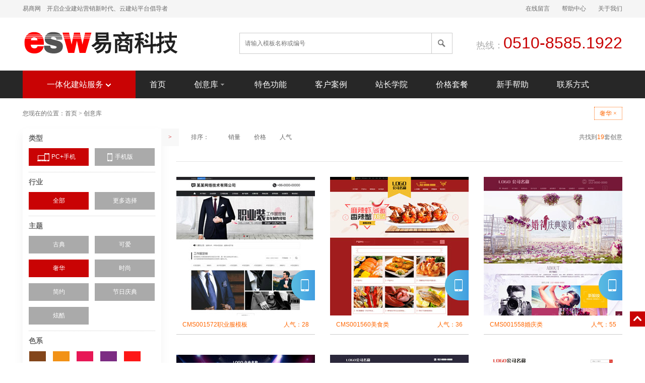

--- FILE ---
content_type: text/html; Charset=utf-8
request_url: http://www.chinacom.com.cn/goods.asp?p=cid2-pa3
body_size: 7552
content:
<!DOCTYPE html><html lang="zh-CN"><head><meta charset="utf-8"><meta http-equiv="X-UA-Compatible" content="IE=edge"><meta name="viewport" content="width=device-width, initial-scale=1"><meta property="qc:admins" content="2064325354651353636" /><meta property="wb:webmaster" content="8c1ac83704de70ae" /><link href="/theme/eycmscn/css/xiaozhi.css" rel="stylesheet"><link rel="icon" href='/site/eycmscn/upfile/201703/2017031457139017.png'><title>筛选_易商网</title></head><body id="xz-f0"><!-- 头部 --><div class="header"><div class="h-top"><div class="container"><span class="xz-fl">易商网　开启企业建站营销新时代、云建站平台倡导者</span><span class="xz-fr"><a href='/plug/book.asp'>在线留言</a>　　<a href="/list.asp?classid=22">帮助中心</a>　　<a href="/list.asp?classid=20">关于我们</a></span></div></div><div class="container"><div class="xz-fl xz-pr"><span class="xz-db logo"><img src='/site/eycmscn/upfile/201703/2017031450345737.jpg' src="/theme/eycmscn/images/no.png"/></span></div><div class="xz-fl"><form action="/plug/search.asp" method="get" onsubmit="return checksearch(this)" class="search"><span class="xz-pr"><input class="xz-ts" type="text" name="key" placeholder="请输入模板名称或编号"/><button><i class="xz-img xz-db xz-ico-2"></i></button></span><div class="xz-cb"></div></form></div><div class="xz-fr xz-fc1 tel"><span>热线：</span>0510-8585.1922</div></div></div><div class="nav"><div class="container xz-pr"><ul class="xz-fs2 nav-one"><li class='on xz-tac xz-nav-down xz-csp'>一体化建站服务<i class="xz-img xz-ico-3"></i></li><div class='nav-div xz-dn'><dl> <dt class="xz-fs2 xz-fwb xz-ff1"><i class="xz-img xz-db xz-ico-5"></i><a href="/" target=_blank>网站系统</a></dt><dd class="xz-fs1"><a href="/" target=_blank>企业系统</a>　<a href="/" target=_blank>商城系统</a></dd></dl><dl> <dt class="xz-fs2 xz-fwb xz-ff1"><i class="xz-img xz-db xz-ico-6"></i><a href="/" target=_blank>移动客户端</a></dt><dd class="xz-fs1"><a href="/" target=_blank>手机站</a>　<a href="/" target=_blank>微网站</a></dd></dl><dl> <dt class="xz-fs2 xz-fwb xz-ff1"><i class="xz-img xz-db xz-ico-7"></i><a href="/" target=_blank>创意插件</a></dt><dd class="xz-fs1"><a href="/" target=_blank>海量创意、插件任您选</a>　</dd></dl><dl> <dt class="xz-fs2 xz-fwb xz-ff1"><i class="xz-img xz-db xz-ico-8"></i><a href="/" target=_blank>主机邮箱</a></dt><dd class="xz-fs1"><a href="/" target=_blank>云主机</a>　<a href="/" target=_blank>企业邮箱</a></dd></dl><dl class="nav-div-bt0"> <dt class="xz-fs2 xz-fwb xz-ff1"><i class="xz-img xz-db xz-ico-9"></i><a href="/" target=_blank>SEO培训</a></dt><dd class="xz-fs1"><a href="/" target=_blank>PC端优化</a>　<a href="/" target=_blank>移动端优化</a></dd></dl></div><li><a href="/">首页</a></li><li><a href="/list.asp?classid=2">创意库<i class="xz-ts xz-img xz-ico-4"></i></a><ul class="xz-fwn nav-two xz-fs1"><li class="xz-fs3"><span class="xz-fl xz-fwb xz-tar xz-fs4">类型：</span><a class="xz-pr" href="/list.asp?classid=51">服装、饰品、个人护理</a><a class="xz-pr" href="/list.asp?classid=52">文化、广告、设计服务</a><a class="xz-pr" href="/list.asp?classid=53">五金、设备、工业制品<i class="xz-ib nav-two-i"></i></a><a class="xz-pr" href="/list.asp?classid=54">IT、互联网、行业门户</a><a class="xz-pr" href="/list.asp?classid=55">教育、政府、机构组织</a><a class="xz-pr" href="/list.asp?classid=56">化工、原材料、农畜牧</a><a class="xz-pr" href="/list.asp?classid=57">金融、物流、工商服务</a><a class="xz-pr" href="/list.asp?classid=58">食品、茶饮、养生保健</a><a class="xz-pr" href="/list.asp?classid=59">数码、家具、家居百货</a><a class="xz-pr" href="/list.asp?classid=60">婚庆、摄影、生活服务</a><a class="xz-pr" href="/list.asp?classid=61">餐饮、酒店、旅游服务</a><a class="xz-pr" href="/list.asp?classid=62">礼品、玩具、小商品</a><a class="xz-pr" href="/list.asp?classid=63">建筑、装修、中介服务</a></li><li ><span class="xz-fl xz-fwb xz-tar xz-fs2">主题：</span><a href="/goods.asp?p=cid2-pa1">古典</a><a href="/goods.asp?p=cid2-pa2">可爱</a><a href="/goods.asp?p=cid2-pa3">奢华</a><a href="/goods.asp?p=cid2-pa4">时尚</a><a href="/goods.asp?p=cid2-pa5">简约</a><a href="/goods.asp?p=cid2-pa6">节日庆典</a><a href="/goods.asp?p=cid2-pa7">炫酷</a></li><li class="nav-two-bt0"><span class="xz-fl xz-fwb xz-tar xz-fs2">色系：</span><a class="i-color" href="/goods.asp?p=cid2-pa3-pb1"><span class="nav-color color1"></span></a><a class="i-color" href="/goods.asp?p=cid2-pa3-pb2"><span class="nav-color color2"></span></a><a class="i-color" href="/goods.asp?p=cid2-pa3-pb3"><span class="nav-color color3"></span></a><a class="i-color" href="/goods.asp?p=cid2-pa3-pb4"><span class="nav-color color4"></span></a><a class="i-color" href="/goods.asp?p=cid2-pa3-pb5"><span class="nav-color color5"></span></a><a class="i-color" href="/goods.asp?p=cid2-pa3-pb6"><span class="nav-color color6"></span></a><a class="i-color" href="/goods.asp?p=cid2-pa3-pb7"><span class="nav-color color7"></span></a><a class="i-color" href="/goods.asp?p=cid2-pa3-pb8"><span class="nav-color color8"></span></a><a class="i-color" href="/goods.asp?p=cid2-pa3-pb9"><span class="nav-color color9"></span></a></li></ul></li><li><a href="/list.asp?classid=7">特色功能</a></li><li><a href="/list.asp?classid=12">客户案例</a></li><li><a href="/list.asp?classid=14">站长学院</a></li><li><a href="/list.asp?classid=66">价格套餐</a></li><li><a href="/list.asp?classid=22">新手帮助</a></li><li><a href="/list.asp?classid=24">联系方式</a></li><div class="curBg"></div></ul></div></div><!-- 头部 --><!-- 内容 --><div class="container"><div class="nbox-t xz-ff2">您现在的位置：<a href="/">首页</a> > <a href="/list.asp?classid=2" title="创意库">创意库</a><span class="del-ico xz-fr">            <a rel="nofollow" href="/list.asp?classid=2">奢华 ×</a>    </span></div><!-- 分类 --><div class="xz-fl nbox-l xz-nbox-l xz-bug"><div class="nbox-class"><h1 class="xz-fs2"><a href="javascript:void(0);">类型</a></h1><ul class="xz-pr"><li class="nbox-class-liml0"><a class="ico1 active" href='/goods.asp?p=cid2-pa3'>PC+手机</a></li><li><a class="ico2 " href='/goods.asp?p=cid2-bid1-pa3'>手机版</a></li><div class="xz-cb"></div></ul><h1 class="xz-fs2"><a href="">行业</a></h1><ul class="xz-tac xz-pr"><li class="nbox-class-liml0"><a class="active" href='/goods.asp?p=cid2-pa3'>全部</a></li><li class="left-navMore"><a href='javascript:void(0);'>更多选择</a><div class="left-nav xz-dn"><div class="left-navIco"></div><dl><dd><a href='/goods.asp?p=cid51-pa3'>服装、饰品、个人护理</a></dd><dd><a href='/goods.asp?p=cid52-pa3'>文化、广告、设计服务</a></dd><dd><a href='/goods.asp?p=cid53-pa3'>五金、设备、工业制品</a></dd><dd><a href='/goods.asp?p=cid54-pa3'>IT、互联网、行业门户</a></dd><dd><a href='/goods.asp?p=cid55-pa3'>教育、政府、机构组织</a></dd><dd><a href='/goods.asp?p=cid56-pa3'>化工、原材料、农畜牧</a></dd><dd><a href='/goods.asp?p=cid57-pa3'>金融、物流、工商服务</a></dd><dd><a href='/goods.asp?p=cid58-pa3'>食品、茶饮、养生保健</a></dd><dd><a href='/goods.asp?p=cid59-pa3'>数码、家具、家居百货</a></dd><dd><a href='/goods.asp?p=cid60-pa3'>婚庆、摄影、生活服务</a></dd><dd><a href='/goods.asp?p=cid61-pa3'>餐饮、酒店、旅游服务</a></dd><dd><a href='/goods.asp?p=cid62-pa3'>礼品、玩具、小商品</a></dd><dd><a href='/goods.asp?p=cid63-pa3'>建筑、装修、中介服务</a></dd><div class="xz-cb"></div></dl></div></li><div class="xz-cb"></div></ul><h1 class="xz-fs2"><a rel="nofollow" href="/list.asp?classid=2">主题</a></h1><ul class="xz-tac"><li class="nbox-class-liml0"><a rel="nofollow" href="/goods.asp?p=cid2-pa1">古典</a></li><li ><a rel="nofollow" href="/goods.asp?p=cid2-pa2">可爱</a></li><li class="nbox-class-liml0"><a rel="nofollow" class="active" href="/list.asp?classid=2">奢华</a></li><li ><a rel="nofollow" href="/goods.asp?p=cid2-pa4">时尚</a></li><li class="nbox-class-liml0"><a rel="nofollow" href="/goods.asp?p=cid2-pa5">简约</a></li><li ><a rel="nofollow" href="/goods.asp?p=cid2-pa6">节日庆典</a></li><li class="nbox-class-liml0"><a rel="nofollow" href="/goods.asp?p=cid2-pa7">炫酷</a></li><div class="xz-cb"></div></ul><h1 class="xz-fs2"><a rel="nofollow" href="/goods.asp?p=cid2-pa3">色系</a></h1><ul class="xz-tac"><li class="nbox-class-liml0"><a rel="nofollow" href="/goods.asp?p=cid2-pa3-pb1"><span class="xz-db n-color1">&nbsp;</span></a></li><li ><a rel="nofollow" href="/goods.asp?p=cid2-pa3-pb2"><span class="xz-db n-color2">&nbsp;</span></a></li><li class="nbox-class-liml0"><a rel="nofollow" href="/goods.asp?p=cid2-pa3-pb3"><span class="xz-db n-color3">&nbsp;</span></a></li><li ><a rel="nofollow" href="/goods.asp?p=cid2-pa3-pb4"><span class="xz-db n-color4">&nbsp;</span></a></li><li class="nbox-class-liml0"><a rel="nofollow" href="/goods.asp?p=cid2-pa3-pb5"><span class="xz-db n-color5">&nbsp;</span></a></li><li ><a rel="nofollow" href="/goods.asp?p=cid2-pa3-pb6"><span class="xz-db n-color6">&nbsp;</span></a></li><li class="nbox-class-liml0"><a rel="nofollow" href="/goods.asp?p=cid2-pa3-pb7"><span class="xz-db n-color7">&nbsp;</span></a></li><li ><a rel="nofollow" href="/goods.asp?p=cid2-pa3-pb8"><span class="xz-db n-color8">&nbsp;</span></a></li><li class="nbox-class-liml0"><a rel="nofollow" href="/goods.asp?p=cid2-pa3-pb9"><span class="xz-db n-color9">&nbsp;</span></a></li><div class="xz-cb"></div></ul><h1 class="xz-fs2" style="margin-top:30px;">您可能感兴趣</h1><dl class="nbox-love"><dd class="xz-pr"><a href="/show.asp?id=459" title="CMS000138医疗设备类网站"><img src="http://www.eycms.cn/site/eycmscn/upfile/201602/2016211143437503.jpg"/><p class="xz-ts">CMS000138医疗设备类网站</p></a></dd><dd class="xz-pr"><a href="/show.asp?id=197" title="CMS001342书本包装类网站"><img src="http://www.eycms.cn/site/eycmscn/upfile/201602/201626214358216.jpg"/><p class="xz-ts">CMS001342书本包装类网站</p></a></dd><dd class="xz-pr"><a href="/show.asp?id=220" title="CMS001006蓝色泵业类模板"><img src="http://www.eycms.cn/site/eycmscn/upfile/201602/16224114752137.jpg"/><p class="xz-ts">CMS001006蓝色泵业类模板</p></a></dd><dd class="xz-pr"><a href="/show.asp?id=594" title="CMS020048太阳能专卖类网站"><img src="http://www.eycms.cn/site/eycmscn/upfile/201602/2016213141413589.jpg"/><p class="xz-ts">CMS020048太阳能专卖类网站</p></a></dd><dd class="xz-pr"><a href="/show.asp?id=139" title="CMS020060服装类"><img src="/site/eycmscn/upfile/201612/20161229113228300.jpg"/><p class="xz-ts">CMS020060服装类</p></a></dd></dl></div></div><!-- 颜色修复 --><style type="text/css">.xz_tempcolor li{width:33px!important;height:20px!important;line-height:20px!important;border:1px solid #FFF}.xz_tempcolor .nbox-class-liml0{margin-left:12px!important}.xz_tempcolor li:hover{opacity:.8}.xz_tempcolor .xz_tempcolor-ml0{margin-left:0!important}.xz_tempcolor .n-color9{background:url(/theme/eycmscn/images/duocai.gif) no-repeat}</style><!-- 颜色修复 --><!-- 分类 --><div class="xz-fr nbox-r"><dl class="nbox"><dt><span class="xz-fl xz-db xz-tac xz-csp nbox-span nbox-span-open xz-ts"><i class="xz-ff2">></i></span><span class="xz-fl xz-dn xz-tac xz-csp nbox-span nbox-span-close"><i class="xz-ff2"><</i></span><div class="nbox-div"><p class="xz-fr">共找到<u class="xz-fc3" id="pro_total">0</u>套创意</p>排序：<span><a href='/goods.asp?p=cid2-ord1-pa3'>销量</a><a href='/goods.asp?p=cid2-ord2-pa3'>价格</a><a href='/goods.asp?p=cid2-ord3-pa3'>人气</a></span></div></dt><div class="xz-cb"></div></dl><!-- 图片列表 --><div class="nbox-list"><ul><li class="xz-ts xz-pr"><a href="/show.asp?id=667" title="CMS001572职业服模板"><span><img data-src="/site/eycmscn/upfile/201708/2017829105520269.jpg" src="/theme/eycmscn/images/no.png"/></span><div class="nbox-list-buy"><em class="xz-fl xz-fwn xz-fc3">CMS001572职业服模板</em><em class="xz-fr xz-fwn xz-fc3">人气：28</em><div class="xz-cb"></div></div><i class="xz-db all-load nimg-load"><b class="xz-db"></b></i><div class="wap-ico"></div><div class="mb-ico xz-pr xz-dn"><a href="/show.asp?id=667#mobi"><img src="/site/eycmscn/upfile/201708/2017829105521575.jpg"/></a></div></a></li><li class="xz-ts xz-pr"><a href="/show.asp?id=656" title="CMS001560美食类"><span><img data-src="http://www.eycms.cn/site/eycmscn/upfile/201608/16826174840198.jpg" src="/theme/eycmscn/images/no.png"/></span><div class="nbox-list-buy"><em class="xz-fl xz-fwn xz-fc3">CMS001560美食类</em><em class="xz-fr xz-fwn xz-fc3">人气：36</em><div class="xz-cb"></div></div><i class="xz-db all-load nimg-load"><b class="xz-db"></b></i><div class="wap-ico"></div><div class="mb-ico xz-pr xz-dn"><a href="/show.asp?id=656#mobi"><img src="http://www.eycms.cn/site/eycmscn/upfile/201608/2016083166356565.jpg"/></a></div></a></li><li class="xz-ts xz-pr"><a href="/show.asp?id=655" title="CMS001558婚庆类"><span><img data-src="http://www.eycms.cn/site/eycmscn/upfile/201608/16826174622649.jpg" src="/theme/eycmscn/images/no.png"/></span><div class="nbox-list-buy"><em class="xz-fl xz-fwn xz-fc3">CMS001558婚庆类</em><em class="xz-fr xz-fwn xz-fc3">人气：55</em><div class="xz-cb"></div></div><i class="xz-db all-load nimg-load"><b class="xz-db"></b></i><div class="wap-ico"></div><div class="mb-ico xz-pr xz-dn"><a href="/show.asp?id=655#mobi"><img src="http://www.eycms.cn/site/eycmscn/upfile/201608/2016083166403705.jpg"/></a></div></a></li><li class="xz-ts xz-pr"><a href="/show.asp?id=644" title="CMS001565传媒类"><span><img data-src="http://www.eycms.cn/site/eycmscn/upfile/201608/16813171754827.jpg" src="/theme/eycmscn/images/no.png"/></span><div class="nbox-list-buy"><em class="xz-fl xz-fwn xz-fc3">CMS001565传媒类</em><em class="xz-fr xz-fwn xz-fc3">人气：32</em><div class="xz-cb"></div></div><i class="xz-db all-load nimg-load"><b class="xz-db"></b></i><div class="wap-ico"></div><div class="mb-ico xz-pr xz-dn"><a href="/show.asp?id=644#mobi"><img src="http://www.eycms.cn/site/eycmscn/upfile/201608/2016081362357517.jpg"/></a></div></a></li><li class="xz-ts xz-pr"><a href="/show.asp?id=638" title="CMS001567传媒类"><span><img data-src="http://www.eycms.cn/site/eycmscn/upfile/201608/16813155923539.jpg" src="/theme/eycmscn/images/no.png"/></span><div class="nbox-list-buy"><em class="xz-fl xz-fwn xz-fc3">CMS001567传媒类</em><em class="xz-fr xz-fwn xz-fc3">人气：41</em><div class="xz-cb"></div></div><i class="xz-db all-load nimg-load"><b class="xz-db"></b></i><div class="wap-ico"></div><div class="mb-ico xz-pr xz-dn"><a href="/show.asp?id=638#mobi"><img src="http://www.eycms.cn/site/eycmscn/upfile/201608/2016081357813765.jpg"/></a></div></a></li><li class="xz-ts xz-pr"><a href="/show.asp?id=635" title="CMS020058材料类"><span><img data-src="http://www.eycms.cn/site/eycmscn/upfile/201607/16730151731756.jpg" src="/theme/eycmscn/images/no.png"/></span><div class="nbox-list-buy"><em class="xz-fl xz-fwn xz-fc3">CMS020058材料类</em><em class="xz-fr xz-fwn xz-fc3">人气：31</em><div class="xz-cb"></div></div><i class="xz-db all-load nimg-load"><b class="xz-db"></b></i><div class="wap-ico"></div><div class="mb-ico xz-pr xz-dn"><a href="/show.asp?id=635#mobi"><img src="http://www.eycms.cn/site/eycmscn/upfile/201607/2016073055077813.jpg"/></a></div></a></li><li class="xz-ts xz-pr"><a href="/show.asp?id=606" title="CMS001704酒店客房网"><span><img data-src="http://www.eycms.cn/site/eycmscn/upfile/201605/16529103835332.jpg" src="/theme/eycmscn/images/no.png"/></span><div class="nbox-list-buy"><em class="xz-fl xz-fwn xz-fc3">CMS001704酒店客房网</em><em class="xz-fr xz-fwn xz-fc3">人气：27</em><div class="xz-cb"></div></div><i class="xz-db all-load nimg-load"><b class="xz-db"></b></i><div class="wap-ico"></div><div class="mb-ico xz-pr xz-dn"><a href="/show.asp?id=606#mobi"><img src="http://www.eycms.cn/site/eycmscn/upfile/201605/2016052938338689.jpg"/></a></div></a></li><li class="xz-ts xz-pr"><a href="/show.asp?id=318" title="CMS001047紫色珠宝类"><span><img data-src="http://www.eycms.cn/site/eycmscn/upfile/201602/201627144536134.jpg" src="/theme/eycmscn/images/no.png"/></span><div class="nbox-list-buy"><em class="xz-fl xz-fwn xz-fc3">CMS001047紫色珠宝类</em><em class="xz-fr xz-fwn xz-fc3">人气：33</em><div class="xz-cb"></div></div><i class="xz-db all-load nimg-load"><b class="xz-db"></b></i><div class="wap-ico"></div><div class="mb-ico xz-pr xz-dn"><a href="/show.asp?id=318#mobi"><img src="http://www.eycms.cn/site/eycmscn/upfile/201605/2016052734145797.jpg"/></a></div></a></li><li class="xz-ts xz-pr"><a href="/show.asp?id=281" title="CMS001426养殖网站"><span><img data-src="http://www.eycms.cn/site/eycmscn/upfile/201602/201627134913434.jpg" src="/theme/eycmscn/images/no.png"/></span><div class="nbox-list-buy"><em class="xz-fl xz-fwn xz-fc3">CMS001426养殖网站</em><em class="xz-fr xz-fwn xz-fc3">人气：25</em><div class="xz-cb"></div></div><i class="xz-db all-load nimg-load"><b class="xz-db"></b></i><div class="wap-ico"></div><div class="mb-ico xz-pr xz-dn"><a href="/show.asp?id=281#mobi"><img src="http://www.eycms.cn/site/eycmscn/upfile/201605/2016052740551125.jpg"/></a></div></a></li><li class="xz-ts xz-pr"><a href="/show.asp?id=258" title="CMS001249梅花鹿养殖网站"><span><img data-src="http://www.eycms.cn/site/eycmscn/upfile/201602/201627131727302.jpg" src="/theme/eycmscn/images/no.png"/></span><div class="nbox-list-buy"><em class="xz-fl xz-fwn xz-fc3">CMS001249梅花鹿养殖网站</em><em class="xz-fr xz-fwn xz-fc3">人气：28</em><div class="xz-cb"></div></div><i class="xz-db all-load nimg-load"><b class="xz-db"></b></i><div class="wap-ico"></div><div class="mb-ico xz-pr xz-dn"><a href="/show.asp?id=258#mobi"><img src="http://www.eycms.cn/site/eycmscn/upfile/201605/2016052748961361.jpg"/></a></div></a></li><li class="xz-ts xz-pr"><a href="/show.asp?id=246" title="CMS001225房地产建筑类网站"><span><img data-src="http://www.eycms.cn/site/eycmscn/upfile/201602/201627125847191.jpg" src="/theme/eycmscn/images/no.png"/></span><div class="nbox-list-buy"><em class="xz-fl xz-fwn xz-fc3">CMS001225房地产建筑类网站</em><em class="xz-fr xz-fwn xz-fc3">人气：30</em><div class="xz-cb"></div></div><i class="xz-db all-load nimg-load"><b class="xz-db"></b></i><div class="wap-ico"></div><div class="mb-ico xz-pr xz-dn"><a href="/show.asp?id=246#mobi"><img src="http://www.eycms.cn/site/eycmscn/upfile/201605/2016052750913361.jpg"/></a></div></a></li><li class="xz-ts xz-pr"><a href="/show.asp?id=205" title="CMS001293礼品礼盒类网站"><span><img data-src="http://www.eycms.cn/site/eycmscn/upfile/201602/201626215520184.jpg" src="/theme/eycmscn/images/no.png"/></span><div class="nbox-list-buy"><em class="xz-fl xz-fwn xz-fc3">CMS001293礼品礼盒类网站</em><em class="xz-fr xz-fwn xz-fc3">人气：34</em><div class="xz-cb"></div></div><i class="xz-db all-load nimg-load"><b class="xz-db"></b></i><div class="wap-ico"></div><div class="mb-ico xz-pr xz-dn"><a href="/show.asp?id=205#mobi"><img src="http://www.eycms.cn/site/eycmscn/upfile/201605/2016052764413689.jpg"/></a></div></a></li><li class="xz-ts xz-pr"><a href="/show.asp?id=197" title="CMS001342书本包装类网站"><span><img data-src="http://www.eycms.cn/site/eycmscn/upfile/201602/201626214358216.jpg" src="/theme/eycmscn/images/no.png"/></span><div class="nbox-list-buy"><em class="xz-fl xz-fwn xz-fc3">CMS001342书本包装类网站</em><em class="xz-fr xz-fwn xz-fc3">人气：70</em><div class="xz-cb"></div></div><i class="xz-db all-load nimg-load"><b class="xz-db"></b></i><div class="wap-ico"></div><div class="mb-ico xz-pr xz-dn"><a href="/show.asp?id=197#mobi"><img src="http://www.eycms.cn/site/eycmscn/upfile/201605/2016053033823753.jpg"/></a></div></a></li><li class="xz-ts xz-pr"><a href="/show.asp?id=192" title="CMS001311节日礼品类网站"><span><img data-src="http://www.eycms.cn/site/eycmscn/upfile/201602/20162621315934.jpg" src="/theme/eycmscn/images/no.png"/></span><div class="nbox-list-buy"><em class="xz-fl xz-fwn xz-fc3">CMS001311节日礼品类网站</em><em class="xz-fr xz-fwn xz-fc3">人气：21</em><div class="xz-cb"></div></div><i class="xz-db all-load nimg-load"><b class="xz-db"></b></i><div class="wap-ico"></div><div class="mb-ico xz-pr xz-dn"><a href="/show.asp?id=192#mobi"><img src="http://www.eycms.cn/site/eycmscn/upfile/201605/2016053034555765.jpg"/></a></div></a></li><li class="xz-ts xz-pr"><a href="/show.asp?id=181" title="CMS001341房产公司网站"><span><img data-src="http://www.eycms.cn/site/eycmscn/upfile/201602/20162621131677.jpg" src="/theme/eycmscn/images/no.png"/></span><div class="nbox-list-buy"><em class="xz-fl xz-fwn xz-fc3">CMS001341房产公司网站</em><em class="xz-fr xz-fwn xz-fc3">人气：28</em><div class="xz-cb"></div></div><i class="xz-db all-load nimg-load"><b class="xz-db"></b></i><div class="wap-ico"></div><div class="mb-ico xz-pr xz-dn"><a href="/show.asp?id=181#mobi"><img src="http://www.eycms.cn/site/eycmscn/upfile/201605/2016053036404501.jpg"/></a></div></a></li><li class="xz-ts xz-pr"><a href="/show.asp?id=175" title="CMS001296喜庆红色礼品网站"><span><img data-src="http://www.eycms.cn/site/eycmscn/upfile/201602/20162621347213.jpg" src="/theme/eycmscn/images/no.png"/></span><div class="nbox-list-buy"><em class="xz-fl xz-fwn xz-fc3">CMS001296喜庆红色礼品网站</em><em class="xz-fr xz-fwn xz-fc3">人气：25</em><div class="xz-cb"></div></div><i class="xz-db all-load nimg-load"><b class="xz-db"></b></i><div class="wap-ico"></div><div class="mb-ico xz-pr xz-dn"><a href="/show.asp?id=175#mobi"><img src="http://www.eycms.cn/site/eycmscn/upfile/201605/2016053037643125.jpg"/></a></div></a></li><li class="xz-ts xz-pr"><a href="/show.asp?id=173" title="CMS001354红色大气礼品网站"><span><img data-src="http://www.eycms.cn/site/eycmscn/upfile/201602/20162621043582.jpg" src="/theme/eycmscn/images/no.png"/></span><div class="nbox-list-buy"><em class="xz-fl xz-fwn xz-fc3">CMS001354红色大气礼品网站</em><em class="xz-fr xz-fwn xz-fc3">人气：23</em><div class="xz-cb"></div></div><i class="xz-db all-load nimg-load"><b class="xz-db"></b></i><div class="wap-ico"></div><div class="mb-ico xz-pr xz-dn"><a href="/show.asp?id=173#mobi"><img src="http://www.eycms.cn/site/eycmscn/upfile/201605/2016053038179581.jpg"/></a></div></a></li><li class="xz-ts xz-pr"><a href="/show.asp?id=167" title="CMS010023红色装饰类网站"><span><img data-src="http://www.eycms.cn/site/eycmscn/upfile/201602/201626205024847.jpg" src="/theme/eycmscn/images/no.png"/></span><div class="nbox-list-buy"><em class="xz-fl xz-fwn xz-fc3">CMS010023红色装饰类网站</em><em class="xz-fr xz-fwn xz-fc3">人气：24</em><div class="xz-cb"></div></div><i class="xz-db all-load nimg-load"><b class="xz-db"></b></i><div class="wap-ico"></div><div class="mb-ico xz-pr xz-dn"><a href="/show.asp?id=167#mobi"><img src="http://www.eycms.cn/site/eycmscn/upfile/201605/2016053040467969.jpg"/></a></div></a></li></ul><div class="xz-cb"></div><div class="xz-tac nbox-pages"><span>1</span><a href="?p=cid2-pa3&amp;page=2">2</a><a href="?p=cid2-pa3&amp;page=2">下一页</a><a>1/2</a></div></div><!-- 图片列表 --></div></div><!-- 内容 --><!-- 底部 --><div class="xz-cb"></div><div class="footer"><div class="container"><div class="footer-p30"><dl class="xz-fl"><dt class="xz-fs2 xz-fwb"><i class="xz-img xz-ico-23"></i> 关于我们</dt><dd><a href="/list.asp?classid=20">公司介绍</a></dd><dd><a href="/list.asp?classid=21">管理团队</a></dd></dl><dl class="xz-fl"><dt class="xz-fs2 xz-fwb"><i class="xz-img xz-ico-24"></i> 新手帮助</dt><dd><a href="/show.asp?id=32" title="如何设置网站关键词">如何设置网站关键词</a></dd><dd><a href="/show.asp?id=31" title="虚拟主机出现卡死现象解决办法">虚拟主机出现卡死现象解决办…</a></dd><dd><a href="/show.asp?id=30" title="域名如何备案">域名如何备案</a></dd><dd><a href="/show.asp?id=29" title="显示网页出错怎么解决">显示网页出错怎么解决</a></dd></dl><dl class="xz-fl"><dt class="xz-fs2 xz-fwb"><i class="xz-img xz-ico-25"></i> 站长学院</dt><dd><a href="/list.asp?classid=15">互联网创业</a></dd><dd><a href="/list.asp?classid=16">建站资讯</a></dd><dd><a href="/list.asp?classid=17">网站运营</a></dd><dd><a href="/list.asp?classid=18">电商微商</a></dd><dd><a href="/list.asp?classid=48">资源下载</a></dd></dl><dl class="xz-fl"><dt class="xz-fs2 xz-fwb"><i class="xz-img xz-ico-26"></i> 联系方式</dt><dd><a href="/list.asp?classid=24">联系我们</a></dd></dl><dl class="xz-fr dd-br0"><dd><img data-src='/site/eycmscn/upfile/201612/2016122664168813.jpg' src="/theme/eycmscn/images/no.png"/></dd></dl><div class="xz-cb"></div></div></div><div class="xz-tac footer-bottom">Copyright &copy; 2013 - 2015 易商网 All Right Reserved　备案号：苏ICP备11027607号　<a href='/plug/rss.asp'><i class="xz-img xz-ico-27"></i> RSS订阅</a></div></div><div class="help-nav"><a href="#xz-f0"><em class="xz-tac xz-fwn"><i class="xz-img xz-ico-32"></i></em>回到顶部</a></div><!-- 底部 --><script>var webroot="/";</script><script src="/theme/eycmscn/js/xiaozhi.js"></script><script src="/theme/eycmscn/js/eycms.js"></script><script src="/lib/js/jquery-migrate-1.1.0.min.js"></script><script src="/lib/js/jquery.tools.js"></script><script src="/lib/validator/jquery.validator.js"></script><script src="/lib/js/base.js"></script><!--[if lte IE 7]><div id="iebox" class="xz-tac"><font class="xz-ff1">【系统检测】：您当前的浏览器版本过低，无法浏览该网站的最佳效果，请升级您的浏览器或者使用360，Firefox，Chrome，Safari，Opera等最新版本浏览器，谢谢！</font></div><![endif]--></body></html><script>$("#pro_total").html("19");$(document).ready(function(){$(".nbox-class ul").eq(3).addClass("xz_tempcolor");$(".xz_tempcolor li:nth-child(1),.xz_tempcolor li:nth-child(6)").addClass("xz_tempcolor-ml0");$(".nbox-list dl dd").hover(function() {$(this).find("span").stop().fadeIn();},function() {$(this).find("span").stop().fadeOut();});});</script>
<a href="http://www.chinacom.com.cn/jiangsu/">温州讨债公司</a>

--- FILE ---
content_type: text/css
request_url: http://www.chinacom.com.cn/theme/eycmscn/css/xiaozhi.css
body_size: 18805
content:
/* 重置样式 */
blockquote,body,button,caption,dd,div,dl,dt,fieldset,figure,form,h1,h2,h3,h4,h5,h6,hr,html,input,legend,li,menu,ol,p,pre,table,td,textarea,th,ul{margin: 0;padding: 0}
address,article,aside,details,figcaption,figure,footer,header,hgroup,menu,nav,section{display: block}
table{border-collapse: collapse;border-spacing: 0}
caption,th{text-align: left;font-weight: 400}
abbr,body,fieldset,html,iframe,img{border: 0}
address,cite,dfn,em,i,var{font-style: normal}
[hidefocus],summary{outline: 0}
li{list-style: none}
h1,h2,h3,h4,h5,h6,small{font-size: 100%}
sub,sup{font-size: 83%}
code,kbd,pre,samp{font-family: inherit}
q:after,q:before{content: none}
textarea{overflow: auto;resize: none}
label,summary{cursor: default}
a,button{cursor: pointer}
b,em,h1,h2,h3,h4,h5,h6,strong{font-weight: 700}
a,a:hover,ins,s,u{text-decoration: none}
body,button,input,keygen,legend,select,textarea{font: 12px/1.14 arial,\5b8b\4f53;color: #6C6C6C;outline: 0}
body{background: #FFF;}
a{-webkit-transition: all .3s ease;-moz-transition: all .3s ease;-ms-transition: all .3s ease;-o-transition: all .3s ease;transition: all .3s ease;color: #6C6C6C}
a:hover{color: #F60}
.mt20{margin-top: 20px;}
/* 通用样式 */
.xz-cb,.xz-cbli li,.xz-prz{zoom: 1}
.xz-pr,.xz-prz{position: relative}
.xz-oh,.xz-pre,.xz-ti,.xz-toe{overflow: hidden}
.xz-cb:after,.xz-cbli li:after{display: block;clear: both;visibility: hidden;height: 0;overflow: hidden;content: "."}
.xz-ib{display: inline-block}
.xz-dn{display: none}
.xz-db{display: block}
.xz-fl{float: left}
.xz-fr{float: right}
.xz-ff0{font-family: arial,\5b8b\4f53}
.xz-ff1{font-family: "Microsoft YaHei",\5fae\8f6f\96c5\9ed1,arial,\5b8b\4f53}
.xz-ff2{font-family: \5b8b\4f53}
.xz-fs1{font-size: 12px}
.xz-fs2{font-size: 14px}
.xz-fwn{font-weight: 400}
.xz-fwb{font-weight: 700}
.xz-tal{text-align: left}
.xz-tac{text-align: center}
.xz-tar{text-align: right}
.xz-taj{text-align: justify;text-justify: inter-ideograph}
.xz-vam,.xz-vama *{vertical-align: middle}
.xz-wsn{word-wrap: normal;white-space: nowrap}
.xz-pre,.xz-wwb{word-wrap: break-word;word-break: break-all}
.xz-pre{text-align: left;white-space: pre-wrap}
.xz-wwb{white-space: normal}
.xz-ti{text-indent: -30000px}
.xz-ti2{text-indent: 2em}
.xz-lhn{line-height: normal}
.xz-tdu,.xz-tdu:hover{text-decoration: underline}
.xz-tdn,.xz-tdn:hover{text-decoration: none}
.xz-toe{word-wrap: normal;white-space: nowrap;text-overflow: ellipsis}
.xz-csp{cursor: pointer}
.xz-csd{cursor: default}
.xz-csh{cursor: help}
.xz-csm{cursor: move}
.xz-usn{-webkit-user-select: none;-moz-user-select: none;-ms-user-select: none;-o-user-select: none;user-select: none}
/* 扩展 */
.container{width: 1190px;margin: 0 auto}
.xz-fc1{color: #C90304}
.xz-fc2{color: #656565}
.xz-fc3{color: #F60}
.xz-ts{-webkit-transition: all .3s ease;-moz-transition: all .3s ease;-ms-transition: all .3s ease;-o-transition: all .3s ease;transition: all .3s ease}
.xz-fixed{position: fixed;top: 0;z-index: 9999}
.xz-img{background: url(../images/img-all.png) no-repeat}
.xz-ico-1{position: relative;top: 2px;display: inline-block;background-position: 0 0;width: 15px;height: 15px}
.xz-ico-2{width: 40px;height: 16px;background-position: 12px -23px}
.xz-ico-3{display: inline-block;width: 16px;height: 16px;background-position: 5px -40px}
.xz-ico-4{filter: alpha(opacity=50);opacity: .5;display: inline-block;width: 16px;height: 16px;background-position: 5px -60px}
.nav li:hover .xz-ico-4{filter: alpha(opacity=100);opacity: 1}
.xz-ico-5{position: absolute;top: 19px;margin-left: 10px;width: 16px;height: 16px;background-position: 0 -86px}
.xz-ico-6{position: absolute;top: 94px;margin-left: 13px;width: 10px;height: 15px;background-position: 0 -114px}
.xz-ico-7{position: absolute;top: 169px;margin-left: 10px;width: 16px;height: 17px;background-position: 0 -136px}
.xz-ico-8{position: absolute;top: 243px;margin-left: 10px;width: 15px;height: 16px;background-position: -234px -343px}
.xz-ico-9{position: absolute;top: 319px;margin-left: 10px;width: 16px;height: 16px;background-position: -258px -343px}
.xz-ico-10{position: relative;top: 9px;left: 9px;display: inline-block;width: 31px;height: 32px;background-position: 0 -165px}
.xz-ico-11{position: relative;top: 9px;left: 9px;display: inline-block;width: 33px;height: 32px;background-position: 0 -204px}
.xz-ico-13{width: 108px;height: 80px;margin: 13px auto;margin-top: 14px;background-position: 0 -249px}
.xz-ico-12{position: absolute;right: 0;width: 37px;height: 45px;background-position: -26px 0}
.xz-ico-14{width: 124px;height: 77px;margin: 15px auto;background-position: -31px -49px}
.xz-ico-15{width: 98px;height: 97px;margin: 5px auto;background-position: -40px -142px}
.xz-ico-16{width: 112px;height: 97px;margin: 5px auto;background-position: -171px 0}
.xz-ico-17{position: relative;top: 4px;display: inline-block;width: 16px;height: 16px;background-position: -117px 0}
.xz-ico-18{position: relative;top: 4px;display: inline-block;width: 16px;height: 16px;background-position: -116px -24px}
.xz-ico-19{position: relative;top: 4px;display: inline-block;width: 16px;height: 16px;background-position: -143px 0}
.xz-ico-20{position: relative;top: 4px;display: inline-block;width: 16px;height: 14px;background-position: -144px -26px}
.xz-ico-21{position: relative;top: -1px;margin-right: 3px;display: inline-block;width: 7px;height: 7px;background-position: -80px -30px}
.xz-ico-22{position: relative;top: -1px;display: inline-block;width: 4px;height: 7px;background-position: -80px -40px}
.xz-ico-23{display: inline-block;position: relative;top: 3px;width: 16px;height: 16px;background-position: -5px -341px}
.xz-ico-24{display: inline-block;position: relative;top: 3px;width: 16px;height: 16px;background-position: -27px -342px}
.xz-ico-25{display: inline-block;position: relative;top: 3px;width: 14px;height: 16px;background-position: -50px -342px}
.xz-ico-26{display: inline-block;position: relative;top: 3px;width: 14px;height: 16px;background-position: -71px -342px}
.xz-ico-27{display: inline-block;position: relative;width: 12px;height: 9px;background-position: -94px -346px}
.xz-ico-28{display: inline-block;position: relative;top: 3px;width: 16px;height: 15px;background-position: -115px -342px}
.xz-ico-29{display: inline-block;position: relative;top: 3px;width: 14px;height: 13px;background-position: -138px -345px}
.xz-ico-30{display: inline-block;position: relative;top: 3px;width: 15px;height: 16px;background-position: -161px -344px}
.xz-ico-31{display: inline-block;position: relative;top: 3px;width: 16px;height: 16px;background-position: -185px -343px}
.xz-ico-32{display: inline-block;position: relative;top: 0;width: 16px;height: 10px;background-position: -209px -348px}
.xz-ico-33{display: inline-block;position: relative;top: 3px;width: 16px;height: 16px;background-position: -282px -344px}
.xz-ico-34{filter: alpha(opacity=20);opacity: .2;position: relative;top: 16px;left: 20px;background-position: -140px -119px;width: 80px;height: 80px}
.xz-ico-35{display: inline-block;width: 15px;height: 10px;background-position: -306px -348px}
.xz-ico-36{display: inline-block;width: 12px;height: 10px;background-position: -324px -348px}
.xz-ico-37{display: inline-block;width: 11px;height: 10px;background-position: -339px -348px}
.xz-ico-38{display: inline-block;position: relative;top: 1px;margin-right: 5px;width: 11px;height: 11px;background-position: -119px -252px}
.xz-ico-39{display: inline-block;position: relative;margin-right: 5px;width: 13px;height: 9px;background-position: -118px -268px}
*html,*html body{background-image: url(about:blank);background-attachment: fixed}
*html #ie6box{position: relative;top: expression(eval(document.documentElement.scrollTop))}
#iebox{position: fixed;top: 0;z-index: 99999;width: 100%;height: 50px;background: #C90304;color: #FFF;line-height: 50px}
img{-webkit-transition: opacity .3s ease;-moz-transition: opacity .3s ease;-ms-transition: opacity .3s ease;-o-transition: opacity .3s ease;transition: opacity .3s ease}
.xz-bug{-webkit-transition: box-shadow .3s ease;-moz-transition: box-shadow .3s ease;-ms-transition: box-shadow .3s ease;-o-transition: box-shadow .3s ease;transition: box-shadow .3s ease}
/* 动画一 */
.nimg-load{position: absolute;z-index: 0;top: 0;left: 50%;margin-left: -30px}
.all-load b{animation: load-span .6s infinite linear;-webkit-animation: load-span .6s infinite linear;-moz-animation: load-span .6s infinite linear;-ms-animation: load-span .6s infinite linear;-o-animation: load-span .6s infinite linear;width: 50px;height: 50px;border: 5px dashed #DDD;-webkit-border-radius: 50%;-moz-border-radius: 50%;-ms-border-radius: 50%;-o-border-radius: 50%;border-radius: 50%;margin: 95px auto}
@keyframes load-span{0%{transform: rotate(0);-webkit-transform: rotate(0);-moz-transform: rotate(0);-ms-transform: rotate(0);-o-transform: rotate(0)}100%{transform: rotate(360deg);-webkit-transform: rotate(360deg);-moz-transform: rotate(360deg);-ms-transform: rotate(360deg);-o-transform: rotate(360deg)}}
@-webkit-keyframes load-span{0%{transform: rotate(0);-webkit-transform: rotate(0);-moz-transform: rotate(0);-ms-transform: rotate(0);-o-transform: rotate(0)}100%{transform: rotate(360deg);-webkit-transform: rotate(360deg);-moz-transform: rotate(360deg);-ms-transform: rotate(360deg);-o-transform: rotate(360deg)}}
@-moz-keyframes load-span{0%{transform: rotate(0);-webkit-transform: rotate(0);-moz-transform: rotate(0);-ms-transform: rotate(0);-o-transform: rotate(0)}100%{transform: rotate(360deg);-webkit-transform: rotate(360deg);-moz-transform: rotate(360deg);-ms-transform: rotate(360deg);-o-transform: rotate(360deg)}}
@-ms-keyframes load-span{0%{transform: rotate(0);-webkit-transform: rotate(0);-moz-transform: rotate(0);-ms-transform: rotate(0);-o-transform: rotate(0)}100%{transform: rotate(360deg);-webkit-transform: rotate(360deg);-moz-transform: rotate(360deg);-ms-transform: rotate(360deg);-o-transform: rotate(360deg)}}
@-o-keyframes load-span{0%{transform: rotate(0);-webkit-transform: rotate(0);-moz-transform: rotate(0);-ms-transform: rotate(0);-o-transform: rotate(0)}100%{transform: rotate(360deg);-webkit-transform: rotate(360deg);-moz-transform: rotate(360deg);-ms-transform: rotate(360deg);-o-transform: rotate(360deg)}}
/* 动画二 */
.load-more{margin-top: 15px}
.load-more p{padding-top: 15px;padding-left: 5px;color: #6C6C6C}
.case-load b{animation: case-loading .6s infinite linear;-webkit-animation: case-loading .6s infinite linear;-moz-animation: case-loading .6s infinite linear;-ms-animation: case-loading .6s infinite linear;-o-animation: case-loading .6s infinite linear;width: 30px;height: 30px;border: 3px dashed #DDD;-webkit-border-radius: 50%;-moz-border-radius: 50%;-ms-border-radius: 50%;-o-border-radius: 50%;border-radius: 50%;margin: 0 auto}
@keyframes case-loading{0%{transform: rotate(0);-webkit-transform: rotate(0);-moz-transform: rotate(0);-ms-transform: rotate(0);-o-transform: rotate(0)}100%{transform: rotate(360deg);-webkit-transform: rotate(360deg);-moz-transform: rotate(360deg);-ms-transform: rotate(360deg);-o-transform: rotate(360deg)}}
@-webkit-keyframes case-loading{0%{transform: rotate(0);-webkit-transform: rotate(0);-moz-transform: rotate(0);-ms-transform: rotate(0);-o-transform: rotate(0)}100%{transform: rotate(360deg);-webkit-transform: rotate(360deg);-moz-transform: rotate(360deg);-ms-transform: rotate(360deg);-o-transform: rotate(360deg)}}
@-moz-keyframes case-loading{0%{transform: rotate(0);-webkit-transform: rotate(0);-moz-transform: rotate(0);-ms-transform: rotate(0);-o-transform: rotate(0)}100%{transform: rotate(360deg);-webkit-transform: rotate(360deg);-moz-transform: rotate(360deg);-ms-transform: rotate(360deg);-o-transform: rotate(360deg)}}
@-ms-keyframes case-loading{0%{transform: rotate(0);-webkit-transform: rotate(0);-moz-transform: rotate(0);-ms-transform: rotate(0);-o-transform: rotate(0)}100%{transform: rotate(360deg);-webkit-transform: rotate(360deg);-moz-transform: rotate(360deg);-ms-transform: rotate(360deg);-o-transform: rotate(360deg)}}
@-o-keyframes case-loading{0%{transform: rotate(0);-webkit-transform: rotate(0);-moz-transform: rotate(0);-ms-transform: rotate(0);-o-transform: rotate(0)}100%{transform: rotate(360deg);-webkit-transform: rotate(360deg);-moz-transform: rotate(360deg);-ms-transform: rotate(360deg);-o-transform: rotate(360deg)}}
/* 头部 */
.beat,.logo h1,.logo h2,.nav-div,.nav-two{position: absolute}
.logo h1,.logo h2{left: 70px}
.header{position: relative;height: 140px;background: #FFF;z-index:9999}
.h-top{background: #F5F5F5;height: 35px;line-height: 35px;overflow:hidden;}
.h-top a:hover{color: #F60}
.logo{margin-top: 20px;}
.logo h1{font-size: 36px;top: 23px}
.logo h2{margin-left: 2px;width: 140px;top: 60px}
.beat{left: 198px;top: 28px}
.tel{margin-top: 32px;font-size: 32px}
.tel span{font-size: 18px; font-family: "Microsoft YaHei";color:#aaa;}
.search{margin-top: 30px;margin-left: 120px}
.search input{position: absolute;left: 0;z-index: 1;width: 360px;height: 20px;line-height: 20px;padding: 10px;border: 1px solid #CCC}
.search button{position: absolute;left: 381px;width: 42px;height: 42px;line-height: 42px;border: 1px solid #CCC;background: #FFF}
.search input:hover{border: 1px solid #C90304}
.search input:focus{border: 1px solid #C90304;box-shadow: 0 0 10px 0 #C90304}
.nav{background: #272727;height: 55px;line-height: 55px;z-index:9999}
.nav li{float: left;}
.nav .on{position: relative;z-index: 1;background: #C90304;color: #FFF;width: 224px;font-family: 'Microsoft YaHei', Arial, Helvetica, sans-serif, 宋体;font-size: 16px;}
.nav li a{position: relative;z-index: 1;display: block;color: #FFF;padding: 0 28px;font-family: 'Microsoft YaHei', Arial, Helvetica, sans-serif, 宋体;font-size: 16px;}
.nav li ul li a{font-family: "宋体";font-size: 13px;}
.banner{margin-bottom: 10px;background: #FAFAFA}
.banner li{height: 380px}
.banner-nav{position: absolute;bottom: 15px}
.banner-nav li{float: left;margin-left: 5px;-webkit-border-radius: 50%;-moz-border-radius: 50%;-ms-border-radius: 50%;-o-border-radius: 50%;border-radius: 50%;width: 11px;height: 11px;border: 3px solid #FFF}
.nav-div,.slideBox,.slideBox .bd{height: 413px}
.slideBox{height: 380px;overflow: hidden}
.slideBox .hd ul li{margin-left: 6px;cursor: pointer}
.slideBox .hd ul li.on{border: 3px solid #C90304}
.nav-div{z-index: 1;top: 55px;width: 224px;height: 380px;background: #FFF;filter: alpha(opacity=90);opacity: .9}
.nav-div dl{width: 174px;text-indent: 35px;padding-top: 20px;padding-bottom: 5px;margin: 0 auto;border-bottom: 1px dotted #CCC}
.nav-div dt{line-height: 100%}
.nav-div dd{height: 35px;line-height: 35px}
.nav-div .nav-div-bt0{border-bottom: 0}
.nav-two{display: none;width: 918px;padding: 12px 24px;z-index: 9999;left: 223px;background: #FFF;filter: alpha(opacity=90);opacity: .9}
.nav-two li{color: #FFF;border-bottom: 1px dotted #CCC;width: 100%}
.nav-two li a,.nav-two li span{color: #6C6C6C}
.nav-two li a{padding: 0 18px;float: left}
.nav-two li a:hover{color: #F60}
.nav-two .nav-two-i{position: absolute;top: 4px;margin-left: -2px;width: 23px;height: 7px;background: url(../images/new.gif) no-repeat}
.nav-two .nav-color{display: inline-block;width: 26px;height: 26px;-webkit-border-radius: 50%;-moz-border-radius: 50%;-ms-border-radius: 50%;-o-border-radius: 50%;border-radius: 50%;margin: 15px 18px 0;padding: 0}
.nav-two .nav-cbg1{background: #83461B}
.nav-two .nav-two-bt0{border-bottom: 0}
.nav-two .xz-fs4 {line-height:105px;}
.nav-two .xz-fs3 a{padding-left:25px;line-height:35px;}
.curBg{position: absolute;top: 0;z-index: 0;height: 55px;background: #414141}
/* 内容 */
.all-title{padding: 30px 0 40px 0;border-bottom: 1px solid #CCC}
.all-title h1{font-size: 32px;color: #333;}
.all-title h1 p{font-size: 18px;padding-top: 20px}
.all-title .all-i-r{position: absolute;bottom: -6px;left: 0}
.all-title .all-i-l{position: absolute;bottom: -6px;right: 0}
.all-title-box{background: #FFF;margin-top: 20px}
/* 图片 */
.all-case li{float: left;margin-left: 30px;margin-top: 30px;margin-bottom: 10px;background: #FFF;width: 275px;height: 312px;overflow: hidden;border-bottom: 1px solid #CCC}
.all-case .all-img,.all-case .all-link{position: absolute;top: 110px;background: #414141;-webkit-border-radius: 50%;-moz-border-radius: 50%;-ms-border-radius: 50%;-o-border-radius: 50%;border-radius: 50%;width: 50px;height: 50px}
.all-case .all-img:hover,.all-case .all-link:hover{background: #C90304}
.all-case li span{height: 275px;overflow: hidden}
.all-case li h1{padding: 12px;border-bottom: 1px solid #CCC}
.all-case li p{padding: 12px}
.all-case .all-case-ml0{margin-left: 0}
.all-case .all-link{left: -50px;filter: alpha(opacity=0);opacity: 0}
.all-case .all-img{right: -50px;filter: alpha(opacity=0);opacity: 0}
.all-case li:hover .all-link{left: 110px;filter: alpha(opacity=100);opacity: 1}
.all-case li:hover .all-img{right: 80px;filter: alpha(opacity=100);opacity: 1}
.all-case .all-hover-i{position: relative;z-index: 1}
.all-case .all-case-bg{display: none;position: absolute;z-index: 1;background: #FFF;filter: alpha(opacity=50);opacity: .5;width: 275px;height: 275px}
.all-case li:hover .all-case-bg{display: block}
.all-case li h1 a:hover,.all-case li p a:hover{color: #C90304}
.all-case li:hover{-webkit-box-shadow: 0 10px 20px 0 #CCC;-moz-box-shadow: 0 10px 20px 0 #CCC;-ms-box-shadow: 0 10px 20px 0 #CCC;-o-box-shadow: 0 10px 20px 0 #CCC;box-shadow: 0 10px 20px 0 #CCC;border-bottom: 1px solid #C90304}
.all-case li:hover .all-hover-i{display: block}
/* 优势 */
.all-good{background: #EEE}
.all-good-box{padding: 30px 0}
.all-good-box ul{margin-left: -30px}
.all-good-box ul li{float: left;width: 273px;margin-left: 30px;border: 1px solid #FFF;background: #FFF}
.all-good-box ul li .good-div{padding: 30px 15px}
.all-good-box ul li .good-div h1{font-size: 16px}
.all-good-box ul li .good-div h2{font-size: 15px;padding: 25px 0}
.all-good-box ul li .good-div p{padding-top: 25px;line-height: 20px}
.all-good-box ul li .good-div span{display: block;margin: 30px 0 25px 0}
.all-good-box ul li .good-div span em{font-size: 24px;margin-right: 3px;font-family: Georgia}
.all-good-box ul li .good-a{color: #09F}
.all-good-box ul li .good-a:hover{color: #F60}
.all-good-box ul li .good-button{margin-top: 15px;background: #C90304;color: #FFF}
.all-good-box ul li .good-button a{padding: 12px;display: block;color: #FFF}
.all-good-box ul li .good-button a:hover{background: #F60}
.all-good-box ul li:hover{-webkit-box-shadow: 0 10px 20px 0 #CCC;-moz-box-shadow: 0 10px 20px 0 #CCC;-ms-box-shadow: 0 10px 20px 0 #CCC;-o-box-shadow: 0 10px 20px 0 #CCC;box-shadow: 0 10px 20px 0 #CCC;border: 1px solid #C90304}
/* 模板插件 */
.web-tp{margin: 30px auto}
.web-tp-box{width: 580px}
.web-tp-div{margin-left: -10px}
.web-tp-div a{display: inline-block;width: 72px;height: 28px;text-align:center;margin-left: 10px;line-height: 28px;border: 1px solid #FFD8DB;background: #FFEFF0}
.web-tp-div .web-tp-div-a{width: 73px}
.web-tp-div-bg a{background: #E8F8FF;border: 1px solid #CBECFB}
.web-tp-div a:hover{filter: alpha(opacity=50);opacity: .5}
.web-tp-box .web-box{margin-top: 10px;height: 348px;border: 1px solid #FFD8DB}
.web-tp-box .web-box-b-bg{border: 1px solid #CBECFB}
.web-tp-box .web-box-bg{position: relative;left: -1px;top: -1px;width: 230px;height: 350px}
.web-box-nr{width: 348px;height: 348px;overflow: hidden}
.web-box-nr .web-left{position: absolute;left: 10px;top: 50%;margin-top: -25px;width: 14px;height: 23px;background-position: -71px 0;filter: alpha(opacity=50);opacity: .5}
.web-box-nr .web-right{position: absolute;right: 10px;top: 50%;margin-top: -25px;width: 14px;height: 23px;background-position: -93px 0;filter: alpha(opacity=50);opacity: .5}
.web-box-nr .web-left:hover,.web-box-nr .web-right:hover{filter: alpha(opacity=100);opacity: 1}
.web-box-nr li{width: 270px;height: 90px;margin-bottom: 10px;padding-bottom: 10px;border-bottom: 1px dotted #CCC}
.web-box-nr li img{width: 90px;height: 90px;margin-right: 10px}
.web-box-nr li img:hover{filter: alpha(opacity=50);opacity: .5}
.web-box-nr li p{padding-bottom: 15px;line-height: 30px}
.web-box-nr li em{color: #ed145b;line-height: 30px}
.web-box-nr .web-box-bb0{border-bottom: 0}
.web-box .bd{width: 270px;margin: 0 auto;margin-top: 18px}
.web-box:hover{-webkit-box-shadow: 0 10px 20px 0 #CCC;-moz-box-shadow: 0 10px 20px 0 #CCC;-ms-box-shadow: 0 10px 20px 0 #CCC;-o-box-shadow: 0 10px 20px 0 #CCC;box-shadow: 0 10px 20px 0 #CCC}
/* 帮助 */
.help-nav{position: fixed;z-index: 9999;right: -110px;bottom: 10%;cursor: pointer}
.help-nav a{display: block;position: relative;height: 30px;line-height: 30px;background: #FFF;padding-right: 10px;width: 130px;overflow: hidden;cursor: pointer}
.help-nav a em{display: block;float: left;width: 30px;background: #C90304;color: #FFF;margin-right: 10px}
.help-nav a:hover{background: #272727;color: #FFF}
/* 专题 */
.design-list-box li a,.design-list-div a{display: block}
.design-zz{margin-top: 30px}
.design-zz-l{width: 836px;height: 436px}
.design-zz-l li{float: left;width: 412px;height: 210px;overflow: hidden;background: #FFF;margin-left: 12px;margin-bottom: 12px;border-bottom: 3px solid #eee}
.design-zz-l .design-zz-l-ml0{margin-left: 0}
.design-zz-l li img{width: 412px}
.design-zz-l-div{position: absolute;bottom: -62px;width: 100%;height: 210px;line-height: 48px;background: #FFF;filter: alpha(opacity=95);opacity: .95}
.design-zz-l-div dl{width: 388px;margin: -12px auto 0;line-height: 34px}
.design-zz-l-div dl i{margin-right: 3px}
.design-zz-l-div .dcate{font:300 18px 'microsoft yahei';}
.design-list-tab .design-list-active a,.design-zz-l-div a:hover{color: #C90304}
.design-zz-l li:hover{border-bottom: 3px solid #C90304;-webkit-box-shadow: 0 10px 20px 0 #CCC;-moz-box-shadow: 0 10px 20px 0 #CCC;-ms-box-shadow: 0 10px 20px 0 #CCC;-o-box-shadow: 0 10px 20px 0 #CCC;box-shadow: 0 10px 20px 0 #CCC}
.design-zz-l li:hover .design-zz-l-div{position: absolute;bottom: 101px}
.design-list{width: 342px;height: 435px;background: #FFF;border-bottom: 3px solid #eee}
.design-list-div{float: left;background: #EEE;width: 171px;height: 47px;line-height: 47px;border-top: 3px solid #CCC}
.design-list-tab .design-list-active{background: #FFF;color: #C90304;height: 47px;line-height: 47px;border-top: 3px solid #C90304}
.design-list img{position: relative;z-index: 2;width: 120px;margin-right: 12px}
.design-list img:hover{background: #FFF;filter: alpha(opacity=50);opacity: .5}
.design-list-box{margin: 17px auto 0;width: 318px}
.design-list-box li{height: 61px;overflow: hidden;background: #EEE;margin-top: 12px}
.design-list-box li img{width: 81px}
.design-list-box li p{padding-top: 12px;padding-right: 12px;line-height: 20px}
.design-list:hover{border-bottom: 3px solid #C90304;-webkit-box-shadow: 0 10px 20px 0 #CCC;-moz-box-shadow: 0 10px 20px 0 #CCC;-ms-box-shadow: 0 10px 20px 0 #CCC;-o-box-shadow: 0 10px 20px 0 #CCC;box-shadow: 0 10px 20px 0 #CCC}
.design-list-dw{position: relative;z-index: 1}
.design-list-box li:hover a{color: #FFF}
.design-list-box li div{position: absolute;top: 0;left: 81px;z-index: 0;height: 61px;background: #C90304}
.design-list-box li:hover div{position: absolute;padding-right: 237px}
.design-zz-l-div dl dd:hover .xz-ico-22{position: relative;top: -1px;display: inline-block;width: 4px;height: 7px;background-position: -87px -40px}
/* 底部 */
.footer{margin-top: 30px;background: #272727}
.footer-p30{padding: 30px 0}
.footer dl{margin-left: 14px;min-height: 120px;padding: 0 59px;border-right: 1px solid #333}
.footer dl dt{margin-bottom: 6px}
.footer dl dd{line-height: 22px}
.footer dl dd a:hover{color: #FFF}
.footer dl dd img{width: 110px;height: 110px;border: 2px solid #222}
.footer-bottom{background: #222;height: 45px;line-height: 45px}
.footer-bottom a:hover{color: #FFF}
.footer .dd-br0{border-right: 0}
.footer i{filter: alpha(opacity=30);opacity: .3}
/* 内页 */
.nbanner{height: 260px}
@keyframes nbox-span-oc{0%,100%{background: #FFF;color: #C90304}50%{background: #C90304;color: #FFF}}
@-moz-keyframes nbox-span-oc{0%,100%{background: #FFF;color: #C90304}50%{background: #C90304;color: #FFF}}
@-webkit-keyframes nbox-span-oc{0%,100%{background: #FFF;color: #C90304}50%{background: #C90304;color: #FFF}}
@-o-keyframes nbox-span-oc{0%,100%{background: #FFF;color: #C90304}50%{background: #C90304;color: #FFF}}
@-ms-keyframes nbox-span-oc{0%,100%{background: #FFF;color: #C90304}50%{background: #C90304;color: #FFF}}
/* 分类 */
.nbox-gd,.nbox-list{border-top: 1px dotted #CCC}
.nbox-t{height: 60px;line-height: 60px}
.nbox{padding-bottom: 30px}
.nbox .nbox-span{margin-right: 24px;width: 35px;height: 35px;line-height: 35px;background: #C90304;color: #FFF}
.nbox .nbox-div{line-height: 35px}
.nbox .nbox-div span{padding-left: 24px}
.nbox .nbox-div span a{margin-left: 1px;display: inline-block;text-align: center;width: 50px;height: 35px;line-height: 35px;background: #FFF;color: #6C6C6C}
.nbox .nbox-div span a.active,.nbox .nbox-div span a:hover{color: #FFF;background: #C90304}
.nbox-list{margin-top: 0;margin-left: 30px}
.nbox-list ul{margin-left: -30px}
.nbox-list ul li{float: left;width: 275px;background: #FFF;border-bottom: 1px solid #CCC;margin-left: 30px;margin-top: 30px;margin-bottom: 10px}
.nbox-list ul li:hover{border-bottom: 1px solid #C90304;-webkit-box-shadow: 0 10px 20px 0 #CCC;-moz-box-shadow: 0 10px 20px 0 #CCC;-ms-box-shadow: 0 10px 20px 0 #CCC;-o-box-shadow: 0 10px 20px 0 #CCC;box-shadow: 0 10px 20px 0 #CCC}
.nbox .nbox-span-open{background: #FFF;color: #C90304}
.nbox-l{background: #FFF;width: 275px;border-bottom: 3px solid #EEE;-webkit-box-shadow: 0 10px 20px 0 #f2f2f2;-moz-box-shadow: 0 10px 20px 0 #f2f2f2;-ms-box-shadow: 0 10px 20px 0 #f2f2f2;-o-box-shadow: 0 10px 20px 0 #f2f2f2;box-shadow: 0 10px 20px 0 #f2f2f2}
.nbox-l:hover{border-bottom: 3px solid #C90304;-webkit-box-shadow: 0 10px 20px 0 #CCC;-moz-box-shadow: 0 10px 20px 0 #CCC;-ms-box-shadow: 0 10px 20px 0 #CCC;-o-box-shadow: 0 10px 20px 0 #CCC;box-shadow: 0 10px 20px 0 #CCC}
.nbox-r{width: 915px}
.nbox .nbox-span-open{background: #f8f8f8;}
.nbox .nbox-span-open:hover{background: #C90304;color: #FFF}
.nbox .nbox-span-close{background: #C90304;color: #FFF;animation: nbox-span-oc 1s infinite;-moz-animation: nbox-span-oc 1s infinite;-webkit-animation: nbox-span-oc 1s infinite;-o-animation: nbox-span-oc 1s infinite;-ms-animation: nbox-span-oc 1s infinite}
.nbox-class{width: 251px;margin: 12px auto;min-height: 120px}
.nbox-class ul{border-bottom: 1px dotted #CCC;padding-bottom: 12px;margin-bottom: 12px}
.nbox-class ul li{float: left;width: 119px;margin-left: 12px;margin-top: 12px;color: #FFF;height: 35px;line-height: 35px;overflow: hidden;background: #AAA}
.nbox-class ul li a:hover,.nbox-class ul li a.active{background: #C90304}
.nbox-class ul .nbox-class-liml0{margin-left: 0}
.nbox-class ul li a{display: block;color: #FFF}
.nbox-sx{margin-left: -12px;margin-top: 12px}
.nbox-sx a{float: left;margin-left: 12px;margin-bottom: 12px;display: block;width: 40px;height: 20px}
.nbox-gd{padding-top: 12px}
.nbox-love{margin: 22px auto 12px auto}
.nbox-love dd{width: 220px;height: 270px;overflow: hidden;margin-bottom: 12px;margin-left: 15px}
.nbox-love img{width: 220px}
.nbox-love dd:hover img{filter: alpha(opacity=50);opacity: .5}
.nbox-love dd a{color: #999}
.nbox-love dd p{width:208px;padding: 6px;line-height: 22px;text-align:center;background: #f8f8f8}
/* 图片列表 */
.nbox-list ul li img{position: relative;z-index: 1;width: 275px}
.nbox-list ul li span{display: block;height: 275px;overflow: hidden}
.nbox-list ul li .nbox-list-title{padding: 12px;border-bottom: 1px solid #CCC}
.nbox-list ul li .nbox-list-title h2{padding-top: 3px}
.nbox-list ul li .nbox-list-buy{padding: 12px;}
.nbox-list ul li a:hover{color: #C90304}
.nbox-img{display: none;position: absolute;z-index: 2;top: 0;right: 0;width: 275px;height: 275px;background: url(../images/img-hover.png) no-repeat}
.nbox-list ul li:hover .nbox-img{display: block}
/* 分页 */
.nbox-pages{margin-top: 30px}
.nbox-pages-list{margin-top: 0;margin-bottom: 12px}
.nbox-pages-designer{margin-top: -15px}
.nbox-pages-d-list{margin-bottom: 0}
.nbox-pages a{color: #FFF;display: inline-block;padding: 8px 12px;margin: 0 3px;background: #CCC}
.nbox-pages a:hover{color: #FFF;background: #C90304}
.nbox-pages span{color: #FFF;background: #C90304;display: inline-block;padding: 8px 12px;margin: 0 3px}
/* 图片内容 */
.nshow{background: #FFF;margin-bottom: 30px;border-bottom: 3px solid #DDD;-webkit-box-shadow: 0 10px 20px 0 #f2f2f2;-moz-box-shadow: 0 10px 20px 0 #f2f2f2;-ms-box-shadow: 0 10px 20px 0 #f2f2f2;-o-box-shadow: 0 10px 20px 0 #f2f2f2;box-shadow: 0 10px 20px 0 #f2f2f2}
.nshow:hover{border-bottom: 3px solid #C90304;-webkit-box-shadow: 0 10px 20px 0 #CCC;-moz-box-shadow: 0 10px 20px 0 #CCC;-ms-box-shadow: 0 10px 20px 0 #CCC;-o-box-shadow: 0 10px 20px 0 #CCC;box-shadow: 0 10px 20px 0 #CCC}
.nshow-box{padding: 30px}
.nshow-box-l{width: 420px;height: 420px;overflow: hidden}
.nshow-box-l img{width: 420px}
.nshow-box-l p{position: absolute;bottom: -44px;background: #C90304;width: 390px;color: #FFF;padding: 15px}
.nshow-box-l:hover p{position: absolute;bottom: 0}
.nshow-box-l:hover img{filter: alpha(opacity=50);opacity: .5}
.nshow-box-r{width: 680px;height: 420px}
.nshow-box-r h1{font-size: 24px}
.nshow-box-r h2{font-size: 24px;padding: 25px 0;margin-bottom: 25px;border-bottom: 1px solid #CCC}
.nshow-box-r dl dt{float: left;height: 30px;line-height: 30px}
.nshow-box-r dl dd{float: left;margin-right: 10px;margin-bottom: 10px;line-height: 30px;background: #FF8296}
.nshow-box-r dl dd a{display: block;color: #FFF;padding: 0 10px}
.nshow-box-r dl dd a:hover{background: #91C8EC;color: #FFF}
.nshow-box-r dl dd a.active{background: #91C8EC;color: #FFF}
.nshow-nav{margin-top: 15px;border-top: 1px solid #CCC}
.nshow-nav-box{margin-top: 20px}
.nshow-nav-box span{display: inline-block;margin-right: 10px;background: #F46}
.nshow-nav-box span a{display: block;padding: 10px 35px;color: #FFF}
.nshow-nav-box span a:hover{color: #FFF}
.nshow-nav-box span:hover{filter: alpha(opacity=50);opacity: .5}
.nshow-nav-box p{margin-top: 20px}
.nshow-nav-box .span-demo{display: inline-block;margin-right: 10px;background: #5DADE2}
.nshow-nav-box .span-fav{display: inline-block;margin-right: 10px;background: #5DE2D1}
.nshow-p{display: inline;font-size: 14px;color: #6C6C6C}
.nshow-p em{font-size: 24px; font-weight:bold; color:#f60; font-family:arial;}
/* 固定导航内容 */
.nshow-main{width: 885px;background: #FFF;border-bottom: 3px solid #DDD;-webkit-box-shadow: 0 10px 20px 0 #f2f2f2;-moz-box-shadow: 0 10px 20px 0 #f2f2f2;-ms-box-shadow: 0 10px 20px 0 #f2f2f2;-o-box-shadow: 0 10px 20px 0 #f2f2f2;box-shadow: 0 10px 20px 0 #f2f2f2}
.nshow-main:hover{border-bottom: 3px solid #C90304;-webkit-box-shadow: 0 10px 20px 0 #CCC;-moz-box-shadow: 0 10px 20px 0 #CCC;-ms-box-shadow: 0 10px 20px 0 #CCC;-o-box-shadow: 0 10px 20px 0 #CCC;box-shadow: 0 10px 20px 0 #CCC}
.nshow-navtitle{width: 885px;height: 49px;line-height: 50px;background: #FFF;border-bottom: 1px solid #CCC}
.nshow-navtitle ul li{float: left;height: 49px;line-height: 50px;background: #FFF;border-bottom: 1px solid #CCC}
.nshow-navtitle ul li a{display: block;padding: 0 30px}
.nshow-navtitle ul li a:hover{background: #C90304;color: #FFF}
.nbox-tab .nbox-tab-active a{background: #C90304;color: #FFF}
.nbox-tab-box{margin: 30px}
.nbox-tab-box img{max-width: 100%}
.nshow-navtitle span a{display: inline-block;width: 50px;height: 49px;line-height: 50px;background: #FFF;border-bottom: 1px solid #CCC;color: #C90304}
.nshow-navtitle span a:hover{background: #C90304;color: #FFF;width: 50px;height: 50px;line-height: 50px;border-bottom: 0}
/* 评论 */
.pl-box{width: 825px}
.pl-box dl{margin-bottom: 20px;padding-bottom: 20px;border-bottom: 1px solid #EEE}
.pl-box dl dt{width: 50px;margin-right: 15px}
.pl-box dl dt img{-webkit-border-radius: 50%;-moz-border-radius: 50%;-ms-border-radius: 50%;-o-border-radius: 50%;border-radius: 50%;width: 50px;height: 50px}
.pl-box dl dd{width: 760px}
.pl-box dl dd p{margin-top: 10px;line-height: 20px}
.pl-more{padding: 12px;background: #FAFAFA;border: 1px solid #EEE}
.fb-box{background: #FAFAFA;border: 1px solid #EEE;margin-top: 20px}
.fb-box dl{padding: 12px}
.fb-box dl dt{width: 50px;margin-right: 15px}
.fb-box dl dt img{-webkit-border-radius: 50%;-moz-border-radius: 50%;-ms-border-radius: 50%;-o-border-radius: 50%;border-radius: 50%;width: 50px;height: 50px}
.fb-box dl dd p textarea{width: 708px;height: 120px;line-height: 20px;padding: 12px;border: 1px solid #EEE}
.fb-box-div{margin-top: -1px;background: #FAFAFA;border-radius: 0 0 5px 5px}
.fb-box-div input{-webkit-border-radius: 0 0 5px 0;-moz-border-radius: 0 0 5px 0;-ms-border-radius: 0 0 5px 0;-o-border-radius: 0 0 5px 0;border-radius: 0 0 5px 0;position: absolute;top: -1px;right: -1px;width: 80px;height: 39px;line-height: 39px;background: #AAA;color: #FFF;border: 0}
.fb-box-div input:hover{background: #C90304;color: #FFF}
.fb-box dl dd p textarea:focus{border: 1px solid #C90304;box-shadow: 0 0 10px 0 #C90304}
/* 新闻 */
.n-news ul{margin-left: -30px;margin-top: -15px}
.n-news ul li{float: left;width: 376px;height: 90px;margin-top: 15px;margin-left: 30px;border-bottom: 3px solid #eee}
.n-news ul li dl{padding: 12px}
.n-news ul li dl dt{padding-bottom: 5px}
.n-news ul li dl dd{float: left;margin: 0 5px;line-height: 25px}
.n-news ul li dl .ddml0{margin-left: 0}
.n-news ul li:hover{border-bottom: 3px solid #C90304;-webkit-box-shadow: 0 10px 20px 0 #CCC;-moz-box-shadow: 0 10px 20px 0 #CCC;-ms-box-shadow: 0 10px 20px 0 #CCC;-o-box-shadow: 0 10px 20px 0 #CCC;box-shadow: 0 10px 20px 0 #CCC}
.n-news ul li dl dt i{-webkit-border-radius: 50%;-moz-border-radius: 50%;-ms-border-radius: 50%;-o-border-radius: 50%;border-radius: 50%;margin-right: 5px;border: 2px solid #C90304;color: #C90304;padding: 1px 5px}
.n-news-box{margin-top: 5px}
.n-news-box-b{width: 376px;height: 376px;margin-right: 30px}
.slideBox2{height: 376px;overflow: hidden}
.slideBox2 .hd{width: 376px;padding: 10px 0;background: #EEE;filter: alpha(opacity=90);opacity: .9;position: absolute;bottom: 0}
.slideBox2 .hd ul li{cursor: pointer;display: inline-block;margin: 0 3px;width: 10px;height: 10px;-webkit-border-radius: 50%;-moz-border-radius: 50%;-ms-border-radius: 50%;-o-border-radius: 50%;border-radius: 50%;background: #FFF}
.slideBox2 .hd ul li.on{background: #C90304}
.n-news-box-l{width: 376px;height: 373px;border-bottom: 3px solid #eee;margin-right: 30px}
.n-news-box-l .n-news-box-l-p12{padding: 12px}
.n-news-box-l dl dt{border-bottom: 1px dotted #CCC;padding: 10px 0;height: 85px}
.n-news-box-l dl dt p{padding-top: 10px;line-height: 20px}
.n-news-box-l dl dt i{margin-right: 5px;background: #C90304;color: #FFF;padding: 3px 5px;color: #FFF}
.n-news-box-l dl dd{position: relative;padding: 0 12px;height: 35px;line-height: 35px}
.n-news-box-l:hover{border-bottom: 3px solid #C90304;-webkit-box-shadow: 0 10px 20px 0 #CCC;-moz-box-shadow: 0 10px 20px 0 #CCC;-ms-box-shadow: 0 10px 20px 0 #CCC;-o-box-shadow: 0 10px 20px 0 #CCC;box-shadow: 0 10px 20px 0 #CCC}
.i-t-r{position: absolute;top: 14px;left: 4px;width: 0;height: 0;border-top: 3px solid transparent;border-left: 3px solid #CCC;border-bottom: 3px solid transparent}
.n-news-box-l dl dd:hover .i-t-r{border-left: 3px solid #F60}
.n-news-box-l dl .ddbe{background: #EEE}
.n-news-box-r{width: 376px;background: #FD424B;height: 116px}
.n-news-box-r-down{position: relative;top: 18px;left: 20px;background-position: -140px -119px;width: 80px;height: 80px}
.n-news-box-r-down-span{position: absolute;top: 18px;right: 20px;color: #FFF}
.n-news-box-r-down-span p{margin: 10px 0 20px 0}
.n-news-box-r-down-span a{-webkit-border-radius: 2px;-moz-border-radius: 2px;-ms-border-radius: 2px;-o-border-radius: 2px;border-radius: 2px;background: #CA343C;color: #FD424B;padding: 5px 10px}
.n-news-box-r-down-span .down-span-a2{background: #C8A246;color: #FBCB58}
.n-news-box-r-down-span .down-span-a3{background: #448ACC;color: #55ADFF}
.n-news-box-r-down-span a:hover{background: #FDF8BE}
.down-div2{background: #FBCB58;margin-top: 14px}
.down-div3{background: #55ADFF;margin-top: 14px}
/* 动态 */
.news-b2{width: 376px;border-bottom: 3px solid #eee;margin-left: 30px}
.news-b2-ml{margin-left: 0}
.news-b2 dl dt{padding: 0 12px;height: 45px;line-height: 45px;border-bottom: 1px solid #CCC}
.news-b2 dl dt span{position: absolute;bottom: -1px;border-bottom: 1px solid #C90304}
.news-b2 dl .news-p12{padding: 12px 0}
.news-b2 dl dd{width: 352px;height: 35px;line-height: 35px;margin: 0 auto}
.news-b2 dl dd i{-webkit-border-radius: 50%;-moz-border-radius: 50%;-ms-border-radius: 50%;-o-border-radius: 50%;border-radius: 50%;background: #AAA;color: #FFF;padding: 1px 5px;margin-right: 5px}
.news-b2 dl dd i.active{background: #C90304}
.news-b2:hover{border-bottom: 3px solid #C90304;-webkit-box-shadow: 0 10px 20px 0 #CCC;-moz-box-shadow: 0 10px 20px 0 #CCC;-ms-box-shadow: 0 10px 20px 0 #CCC;-o-box-shadow: 0 10px 20px 0 #CCC;box-shadow: 0 10px 20px 0 #CCC}
/* 素材代码 */
.news-b3{width: 782px;height: 386px;border-bottom: 3px solid #eee}
.news-b3 dl dt{padding: 0 12px;height: 45px;line-height: 45px;border-bottom: 1px solid #CCC}
.news-b3 dl dt span{position: absolute;bottom: -1px;border-bottom: 1px solid #C90304}
.news-b3 dl dd{float: left;margin: 12px 0 12px 12px;width: 180px}
.news-b3 dl dd span{height: 135px;overflow: hidden}
.news-b3 dl dd span img{width: 180px}
.news-b3 dl dd span img:hover{filter: alpha(opacity=50);opacity: .5}
.news-b3:hover{border-bottom: 3px solid #C90304;-webkit-box-shadow: 0 10px 20px 0 #CCC;-moz-box-shadow: 0 10px 20px 0 #CCC;-ms-box-shadow: 0 10px 20px 0 #CCC;-o-box-shadow: 0 10px 20px 0 #CCC;box-shadow: 0 10px 20px 0 #CCC}
.news-b3 dl dd .news-ico{color: #BBB;width: 180px;height: 25px;line-height: 25px}
.news-b3 dl dd .news-ico i{margin-left: 5px}
.news-b3 dl dd .news-ico .iml0{margin-left: 0}
.news-list{float: left;margin-left: 12px;width: 372px;margin-bottom: 12px}
.news-list li{position: relative;text-indent: 8px;height: 27px;line-height: 27px}
.news-list li i{position: absolute;top: 11px;width: 0;height: 0;border-top: 3px solid transparent;border-left: 3px solid #CCC;border-bottom: 3px solid transparent}
.news-list li:hover i{border-left: 3px solid #F60}
/* 特效代码 */
.news-ts{width: 376px;height: 386px;border-bottom: 3px solid #eee}
.news-ts dl dt{padding: 0 12px;height: 45px;line-height: 45px;border-bottom: 1px solid #CCC}
.news-ts dl dt span{position: absolute;bottom: -1px;border-bottom: 1px solid #C90304}
.news-ts:hover{border-bottom: 3px solid #C90304;-webkit-box-shadow: 0 10px 20px 0 #CCC;-moz-box-shadow: 0 10px 20px 0 #CCC;-ms-box-shadow: 0 10px 20px 0 #CCC;-o-box-shadow: 0 10px 20px 0 #CCC;box-shadow: 0 10px 20px 0 #CCC}
.news-ts dl dd{margin-top: 12px;padding: 0 12px}
.news-ts dl dd span{margin-right: 12px;width: 93px;height: 70px;overflow: hidden}
.news-ts dl dd span img{width: 93px}
.news-ts dl dd span img:hover{filter: alpha(opacity=50);opacity: .5}
.news-ts dl dd .news-ts-div{width: 247px;height: 70px;overflow: hidden}
.news-ts dl dd .news-ts-div h1{height: 22px;line-height: 22px;overflow: hidden}
.news-ts dl dd .news-ts-div h1 i{-webkit-border-radius: 50%;-moz-border-radius: 50%;-ms-border-radius: 50%;-o-border-radius: 50%;border-radius: 50%;background: #AAA;color: #FFF;padding: 1px 5px;margin-right: 5px}
.news-ts dl dd .news-ts-div h1 i.active{background: #C90304}
.news-ts dl dd .news-ts-div p{padding-top: 10px;color: #AAA}
.news-banner{height: 100px}
/* 列表页 */
.list-l{width: 860px;border-bottom: 3px solid #eee}
.list-l h1{padding-left: 24px;height: 50px;line-height: 50px;border-bottom: 1px solid #CCC}
.list-l h1 span{position: absolute;bottom: -1px;border-bottom: 1px solid #C90304}
.list-l .list-l-p12{padding: 12px}
.list-l-p12 ul li{height:151px;border-bottom: 2px dashed #f2f1f1;padding: 20px 0px;}
.list-l-p12 ul li span{width: 169px;height: 127px;overflow: hidden;margin-right: 15px}
.list-l-p12 ul li span img{width: 169px}
.list-l-p12 ul li span img:hover{filter: alpha(opacity=50);opacity: .5}
.list-l-p12 ul li h2{margin-bottom: 6px}
.list-l-p12 ul li h2 a{color: #383838;font:300 18px 'microsoft yahei'; }
.list-l-p12 ul li h2 a:hover{color: #d6623d;}
.list-l-p12 ul li p{font-size: 13px;line-height:30px;font-family:'microsoft yahei';table-layout:fixed; word-break: break-all;padding-right:10px;overflow:hidden;}
.list-l-p12 ul li p a{color: #F60}
.list-l-p12 ul li.active{background: #FAFAFA}
.list-l:hover{border-bottom: 3px solid #C90304;-webkit-box-shadow: 0 10px 20px 0 #CCC;-moz-box-shadow: 0 10px 20px 0 #CCC;-ms-box-shadow: 0 10px 20px 0 #CCC;-o-box-shadow: 0 10px 20px 0 #CCC;box-shadow: 0 10px 20px 0 #CCC}
.list-r{width: 300px;border-bottom: 3px solid #eee}
.list-r h1{padding-left: 24px;height: 50px;line-height: 50px;border-bottom: 1px solid #CCC}
.list-r h1 span{position: absolute;bottom: -1px;border-bottom: 1px solid #C90304}
.list-r ul{margin: 0 12px 12px 12px}
.list-r ul li{float: left;width: 120px;height: 35px;line-height: 35px;background: #AAA;margin-top: 12px;margin-left: 12px}
.list-r ul li a{display: block;color: #FFF}
.list-r ul li a:hover,.list-r ul li a.active{background: #C90304}
.list-r:hover{border-bottom: 3px solid #C90304;-webkit-box-shadow: 0 10px 20px 0 #CCC;-moz-box-shadow: 0 10px 20px 0 #CCC;-ms-box-shadow: 0 10px 20px 0 #CCC;-o-box-shadow: 0 10px 20px 0 #CCC;box-shadow: 0 10px 20px 0 #CCC}
.list-hot{margin-top: 30px}
.list-hot ul li{float: none;background: 0 0;width: 252px;height: 20px;line-height: 20px}
.list-hot ul li a{color: #6C6C6C}
.list-hot ul li a:hover{background: 0 0;color: #F60}
.list-hot ul li i{-webkit-border-radius: 50%;-moz-border-radius: 50%;-ms-border-radius: 50%;-o-border-radius: 50%;border-radius: 50%;background: #AAA;color: #FFF;padding: 1px 5px;margin-right: 5px}
.list-hot ul li i.active{background: #C90304}
/* 新闻内页 */
.news-show{padding: 12px;line-height: 200%}
.news-show img{max-width: 100%}
.news-show-pn{margin-top: 6px}
.news-show-pn a{width: 0;height: 0;overflow: hidden;filter: alpha(opacity=0);opacity: 0}
.news-show:hover .news-show-pn a{color: #FFF;-webkit-border-radius: 3px;-moz-border-radius: 3px;-ms-border-radius: 3px;-o-border-radius: 3px;border-radius: 3px;display: block;width: 80px;height: 30px;line-height: 30px;background: #CCC;filter: alpha(opacity=100);opacity: 1}
.news-show:hover .news-show-pn a:hover{background: #C90304}
.news-show-div{border: 1px solid #EEE;background: #FAFAFA;padding: 10px;margin-bottom: 6px}
.news-show-div h2{font-size: 25px;color: #d6623d;font-family:'microsoft yahei';line-height:40px}
.news-show-c{margin-top: 30px}
.news-show-c-box{margin: 20px 12px}
.nshow-main2{width: 860px;background: #FFF;border-bottom: 3px solid #eee}
.nshow-navtitle2{width: 860px;height: 49px;line-height: 50px;background: #FFF;border-bottom: 1px solid #CCC}
.nshow-navtitle2 ul li{float: left;height: 49px;line-height: 50px;background: #FFF;border-bottom: 1px solid #CCC}
.nshow-navtitle2 ul li a{display: block;padding: 0 30px}
.nshow-navtitle2 ul li a:hover{background: #C90304;color: #FFF}
.nshow-main2:hover{border-bottom: 3px solid #C90304;-webkit-box-shadow: 0 10px 20px 0 #CCC;-moz-box-shadow: 0 10px 20px 0 #CCC;-ms-box-shadow: 0 10px 20px 0 #CCC;-o-box-shadow: 0 10px 20px 0 #CCC;box-shadow: 0 10px 20px 0 #CCC}
.pl-box2{width: 100%}
.pl-box2 dl{margin-bottom: 20px;padding-bottom: 20px;border-bottom: 1px solid #EEE}
.pl-box2 dl dt{width: 50px;margin-right: 15px}
.pl-box2 dl dt img{width: 50px;height: 50px}
.pl-box2 dl dd{width: 771px}
.pl-box2 dl dd p{margin-top: 10px;line-height: 20px}
/* 设计师列表 */
.d-box{border-bottom: 3px solid #eee}
.d-box ul{padding: 15px}
.d-box ul li{border-bottom: 1px dotted #EEE;padding-bottom: 15px;margin-bottom: 15px}
.d-box ul li .d-box-l{min-width: 322px}
.d-box ul li .d-box-l img{margin-right: 15px;width: 120px;height: 120px}
.d-box ul li .d-box-l img:hover{filter: alpha(opacity=50);opacity: .5}
.d-box ul li .d-box-r p{padding-top: 10px}
.d-box ul li .d-box-r div{position: absolute;bottom: 0}
.d-box ul li .d-box-r div a{display: inline-block;width: 80px;height: 25px;line-height: 25px;margin-right: 10px;background: #6C6C6C;color: #FFF}
.d-box ul li .d-box-r div a.active{background: #C90304}
.d-box:hover{border-bottom: 3px solid #C90304;-webkit-box-shadow: 0 10px 20px 0 #CCC;-moz-box-shadow: 0 10px 20px 0 #CCC;-ms-box-shadow: 0 10px 20px 0 #CCC;-o-box-shadow: 0 10px 20px 0 #CCC;box-shadow: 0 10px 20px 0 #CCC}
.d-box-img dl dt{float: right;margin-left: 15px;width: 40px;height: 120px;overflow: hidden;line-height: 108px;background: #FAFAFA;overflow: hidden}
.d-box-img dl dt a{display: block;padding-bottom: 10px;font-size: 30px}
.d-box-img dl dt:hover{background: #C90304}
.d-box-img dl dt:hover a{color: #FFF}
.d-box-img dl dd{float: left;margin-left: 15px;width: 120px;height: 120px;overflow: hidden}
.d-box-img dl dd img{width: 120px}
.d-box-img dl dd img:hover{filter: alpha(opacity=50);opacity: .5}
/* 设计师内页 */
.d-box-list{background: #FAFAFA;border-bottom: 0}
.d-box-list:hover{border-bottom: 0;-webkit-box-shadow: none;-moz-box-shadow: none;-ms-box-shadow: none;-o-box-shadow: none;box-shadow: none}
.d-box .d-box-show{margin-bottom: 0;padding-bottom: 0;border-bottom: 0}
.d-box .d-box-a{margin-left: 15px;background: #AAA;color: #FFF;width: 120px;height: 120px;line-height: 120px}
.d-box .d-box-a.active{background: #F60}
.d-box-s-list{margin-top: 15px}
.d-box-s-list-l{width: 905px}
.d-box-s-list-l ul{margin-left: -15px}
.d-box-s-list-l ul li{position: relative;float: left;margin-left: 15px;margin-bottom: 15px;width: 215px;height: 215px;overflow: hidden}
.d-box-s-list-l ul li img{width: 215px}
.d-box-s-list-l ul li img:hover{filter: alpha(opacity=50);opacity: .5}
.d-box-s-list-l ul li a{color: #FFF}
.d-box-s-list-l ul li p{position: absolute;bottom: -30px;background: #C90304;width: 215px;height: 30px;line-height: 30px}
.d-box-s-list-l ul li:hover p{position: absolute;bottom: 0}
.d-box-s-list-r{width: 270px}
.d-box-s-list-r h1{margin-top: 30px;border-bottom: 1px solid #EEE}
.d-box-s-list-r h1 span{position: absolute;bottom: -1px;padding-bottom: 15px;border-bottom: 1px solid #C90304}
.d-box-s-list-r dl{margin-left: -15px}
.d-box-s-list-r dl dd{float: left;margin-left: 15px;margin-top: 15px}
.d-box-s-list-r dl dd p{padding-top: 5px;width: 56px;height: 12px;overflow: hidden}
.d-box-s-list-r dl dd img{width: 56px;height: 56px}
.d-box-s-list-r dl dd img:hover{filter: alpha(opacity=50);opacity: .5}
.d-box-s-list-r-mt30{margin-top: 30px}
/* 单页 */
.npage{margin-bottom: 0}
.npage-class{border-bottom: 1px solid #CCC;margin-bottom: 20px}
.npage-class a{position: relative;bottom: -1px;display: inline-block;text-align: center;width: 116px;height: 49px;line-height: 50px}
.npage-class a.active{background: #C90304;color: #FFF}
.npage-box{line-height: 24px;}
.npage-box img{max-width: 100%}
.npage-pages{margin-top: 15px}
.npage-pages a{display: inline-block;padding: 5px 15px;margin-left: -1px;background: #FAFAFA;border: 1px solid #EEE}
.npage-pages a:hover{background: #FFF}
.npage-pages a:first-child,.npage-pages span:first-child{-webkit-border-radius: 5px 0 0 5px;-moz-border-radius: 5px 0 0 5px;-ms-border-radius: 5px 0 0 5px;-o-border-radius: 5px 0 0 5px;border-radius: 5px 0 0 5px}
.npage-pages a:last-child{-webkit-border-radius: 0 5px 5px 0;-moz-border-radius: 0 5px 5px 0;-ms-border-radius: 0 5px 5px 0;-o-border-radius: 0 5px 5px 0;border-radius: 0 5px 5px 0}
.npage-pages span{display: inline-block;padding: 5px 15px;background: #C90304;color: #FFF;border: 1px solid #C90304}
/* 表格 */
.ps-table table{table-layout: fixed;width: 100%}
.ps-table table thead{background: #EEE}
.ps-table table td,.ps-table table th{padding: 15px;border: 1px solid #CCC}
.ps-table table tbody tr:nth-child(2n){background: #FAFAFA}
.ps-table table tbody tr:hover{background: #F0F0F0}
.ps-table i{display: inline-block;width: 15px;height: 10px;background: url(../images/yes.gif) no-repeat}
.ps-table-mt20{margin-top: 20px}
.ps-table strong{font-size: 16px;padding-right: 5px;color: #C90304}
.ps-table a{display: inline-block;padding: 8px 20px;margin: -8px 0;background: #0CF;color: #FFF;border-bottom: 3px solid #01A7D0;-webkit-border-radius: 3px;-moz-border-radius: 3px;-ms-border-radius: 3px;-o-border-radius: 3px;border-radius: 3px}
.ps-table a:hover{filter: alpha(opacity=80);opacity: .8}
/* 瀑布流 */
.case-item{width: 1210px;margin-left: -10px;margin-top: -10px}
.case-item img{width: 270px}
.case-item .cell{position: relative;width: 270px;overflow: hidden;margin: 10px;border: 1px solid #EEE;background: #FFF;padding: 5px;-webkit-border-radius: 3px;-moz-border-radius: 3px;-ms-border-radius: 3px;-o-border-radius: 3px;border-radius: 3px}
.case-item .cell:hover img{filter: alpha(opacity=50);opacity: .5}
.case-item .cell p{height: 30px;line-height: 30px}
.case-item .cell:hover{border: 1px solid #0585E8;background: #09F;-webkit-box-shadow: 0 10px 20px 0 #09F;-moz-box-shadow: 0 10px 20px 0 #09F;-ms-box-shadow: 0 10px 20px 0 #09F;-o-box-shadow: 0 10px 20px 0 #09F;box-shadow: 0 10px 20px 0 #09F}
.case-item .cell:hover a{color: #FFF}
/* 修复 */
.xf-show{line-height: 200%}
.xf-show img{max-width: 100%}
.xf-title{background: #FAFAFA;border-left: 3px solid #EEE;padding: 15px;margin-bottom: 15px}
.xf-pages span{position: fixed;z-index: 1;top: 50%;display: block;width: 100px;height: 100px;line-height: 100px;background: #000;filter: alpha(opacity=50);opacity: .5}
.xf-pages span:hover{filter: alpha(opacity=80);opacity: .8}
.xf-pages a{display: block;font-size: 50px;color: #FFF}
.xf-pl{left: 0}
.xf-pr{right: 0}
.npage-box:hover .xf-pages{display: block}
.npage-news{margin-top: -15px}
.npage-news div,.npage-news p{line-height:33px;font-size:16px;font-family:'microsoft yahei';}
.class-nav{z-index: 2;height: 43px;overflow: hidden}
.class-nav a{padding: 6px;background: #FFF;border: 1px solid #EEE}
.class-nav a:hover{border: 1px solid #F60}
.class-nav a i{display: inline-block;background: #EEE;color: #FFF;width: 14px;height: 14px;line-height: 14px;text-align: center;margin-left: 5px}
.class-nav a:hover i{background: #F60}
.class-ul{position: absolute;right: 0;top: 42px;z-index: 1;background: #FFF;min-width: 81px}
.class-ul li{line-height: 33px}
.class-ul li a{display: block;padding: 0 6px}
.class-ul li a:hover,.class-ul li a.active{background: #F60;color: #FFF}
/* 下载 */
.ndown{border-bottom: 1px dotted #CCC;padding-bottom: 6px}
.ndown-sm{position: absolute;top: 0;right: 0;padding: 12px;background: #F60;color: #FFF}
.ndown-sm font{font-size: 30px}
.ndown-a{margin-left: -6px}
.ndown-a a{-webkit-border-radius: 3px;-moz-border-radius: 3px;-ms-border-radius: 3px;-o-border-radius: 3px;border-radius: 3px;display: inline-block;border-bottom: 3px solid #01A7D0;color: #FFF;margin: 6px;padding: 6px 24px;background: #0CF}
.ndown-a a:hover{filter: alpha(opacity=50);opacity: .5}
.ndown-main{border-left: 3px solid #CCC;margin: 6px 0;padding: 12px;background: #FAFAFA}
/* 错误 */
.errormsg{margin: 50px 0}
.errormsg span{font-size: 30px;display: inline-block}
.errormsg span i{margin-right: 12px;display: inline-block;width: 60px;height: 60px;line-height: 60px;background: #F33;color: #FFF;-webkit-border-radius: 50%;-moz-border-radius: 50%;-ms-border-radius: 50%;-o-border-radius: 50%;border-radius: 50%}
/* 会员 */
.u-bg{background: #FAFAFA}
.gb-login{float: left;position: relative;top: 5px;margin-right: 6px}
.u-box{border: 1px solid #EEE;background: #FFF}
.u-box-bg{background: #FFF url(../user/images/u-menu-bg.png) repeat-y}
.u-nav{height: 44px;line-height: 44px;border-bottom: 1px solid #EEE}
.u-nav ul li{float: left;width: 297px;background: url(../user/images/u-nav.jpg) top right no-repeat}
.u-nav ul li.end{background: 0 0}
.u-nav ul li a{display: block}
.u-nav ul li .active-on{color: #FFF;background: #8B8B8B url(../user/images/u-nav.jpg) bottom right no-repeat}
.u-nav ul li .active-off{background: url(../user/images/u-nav.jpg) center right no-repeat}
.u-nav ul li .active-end{color: #FFF;background: #8B8B8B}
.u-main{margin: 50px 30px;background: url(../user/images/u-main.png) repeat-y}
.u-left{width: 650px}
.u-right{width: 478px}
.u-form{padding: 40px 20px}
.u-form ul{margin-top: -10px;margin-bottom: -10px;margin-right: 200px}
.u-form ul li input{width: 200px;border: 1px solid #DDD;padding: 10px;margin: 10px 0;-webkit-border-radius: 3px;-moz-border-radius: 3px;-ms-border-radius: 3px;-o-border-radius: 3px;border-radius: 3px}
.u-form ul li input:hover{border: 1px solid #8B8B8B}
.u-form ul li input:focus{border: 1px solid #8B8B8B}
.u-form ul .bnt{margin-left: -10px}
.u-form ul .bnt input{padding: 10px 0;background: #8B8B8B;color: #FFF;width: 119px;margin: 10px;border: 0}
.u-form ul .bnt input:hover{background: #C90304;border: 0}
.u-api{margin-top: 45px}
.u-api p{margin-left: 50px;margin-top: 10px}
#reg{margin-left: 40px}
#u-pass #strength,#reg #strength{margin-left: 60px;width: 190px;height: 16px;line-height: 16px;display: block;text-indent: 110px;color: #999}
#u-pass div,#reg div{background: url(../user/images/strength.png) 0 0 no-repeat}
#u-pass .nothing,#reg .nothing{background-position: 0 0}
#u-pass .normal,#reg .normal{background-position: 0 -12px}
#u-pass .general,#reg .general{background-position: 0 -26px}
#u-pass .special,#reg .special{background-position: 0 -40px}
#u-pass li select{border: 1px solid #CCC; padding: 9px;}
.msg-box{top: 15px}
.u-h-face{margin-top: 5px;margin-right: 3px}
.u-h-face img{-webkit-border-radius: 50%;-moz-border-radius: 50%;-ms-border-radius: 50%;-o-border-radius: 50%;border-radius: 50%}
.u-color{color: #458401}
.u-close{padding: 100px}
.u-close i{-webkit-border-radius: 50%;-moz-border-radius: 50%;-ms-border-radius: 50%;-o-border-radius: 50%;border-radius: 50%;margin-right: 5px;display: inline-block;background: #09F;color: #FFF;width: 22px;height: 22px;line-height: 22px}
.u-reg-img{position: relative;top: 8px;left: 3px}
.u-dis{background: #FAFAFA;border: 1px solid #EEE}
.u-nbg{background: 0 0}
.u-agreement{line-height: 200%}
.u-r-a{color: #09F;margin: 10px 0}
.u-menu{width: 164px}
.u-menu dl{margin-left: -1px;border-bottom: 1px solid #EEE;padding: 5px 0}
.u-menu dl dt{margin: 10px 20px;color: #C2C2C2}
.u-menu dl dt i{position: relative;top: 3px;display: inline-block;background: url(../user/images/icon_menu.png) 0 0 no-repeat}
.u-menu dl dt .u-ico1{background-position: 0 0;margin-right: 8px;width: 18px;height: 18px}
.u-menu dl dt .u-ico2{background-position: 0 -22px;margin-right: 8px;width: 18px;height: 18px}
.u-menu dl dt .u-ico3{background-position: 0 -46px;margin-right: 8px;width: 18px;height: 18px}
.u-menu dl dt .u-ico4{background-position: 0 -68px;margin-right: 8px;width: 18px;height: 18px}
.u-menu dl dt .u-ico5{background-position: 0 -91px;margin-right: 8px;width: 18px;height: 18px}
.u-menu dl dt .u-ico6{background-position: 0 -114px;margin-right: 8px;width: 18px;height: 18px}
.u-menu dl dd{height: 36px;line-height: 36px;text-indent: 46px}
.u-menu dl dd a{display: block;font-size:14px;}
.u-menu dl dd a.active,.u-menu dl dd a:hover{background: #8B8B8B;color: #FFF}
.u-menu dl.bt0{border-bottom: 0}
.u-all{width: 1024px}
.u-i-p20{padding: 20px}
.u-i-top-l{background: #7CBAE5;border: 1px solid #73AFD9;width: 580px;height: 120px}
.u-i-top-l a{display: inline-block;width: 290px;height: 120px;color: #FFF}
.u-i-top-l a:hover{background: #73AFD9;color: #FFF}
.u-i-top-l a p{padding-top: 25px;font-size: 40px}
.u-i-top-l a p em,.u-i-top-r a p em{position: relative;top: 5px;margin-right: 3px;display: inline-block;background: url(../user/images/ico-r.png) 0 0 no-repeat}
.u-i-top-l a p .u-i-ico1{background-position: 0 0;width: 40px;height: 40px}
.u-i-top-l a p .u-i-ico2{background-position: 0 -48px;width: 40px;height: 40px}
.u-i-top-r a p .u-i-ico3{background-position: 0 -95px;width: 40px;height: 40px}
.u-i-top-l i{position: absolute;top: 20px;right: 290px;width: 1px;height: 80px;border-right: 1px solid #73AFD9}
.u-i-top-r{background: #60D295;border: 1px solid #57C78B;width: 380px;height: 120px}
.u-i-top-r a{display: block;height: 120px;color: #FFF}
.u-i-top-r a p{padding-top: 25px;font-size: 40px}
.u-i-top-r a:hover{background: #57C78B;color: #FFF}
.u-i-top-l-no:hover{margin-left: -1px;padding-left: 1px}
.u-i-center{text-indent: 20px;border: 1px solid #EEE}
.u-i-center h1{height: 39px;line-height: 39px;border-bottom: 1px solid #EEE;background: #F4F5F9}
.u-i-center ul{margin-top: -1px}
.u-i-center ul li{height: 36px;line-height: 36px;border-top: 1px solid #EEE}
.u-i-center ul li span{margin-right: 20px;color: #B2B2B2}
.u-i-center ul li i{display: inline-block;width: 17px;height: 9px;margin-left: 5px;background: url(../user/images/new.gif) no-repeat}
.u-i-center ul li a{display: block}
.u-i-center dl{margin-top: -1px;padding: 20px 0;border-top: 1px solid #EEE}
.u-i-center dl dt span{color: #B2B2B2;display: inline-block;width: 60px;margin-right: 20px;text-indent: 0}
.u-i-center dl dt img{vertical-align: top;width: 80px;height: 80px}
.u-i-center dl dd{margin-right: 20px;margin-top: -13px}
.u-i-center dl dd.dimg{margin-top: -80px}
.u-i-center dl dd p{color: #B2B2B2;padding-top: 10px}
.u-i-center dl dd a{color: #09F}
.u-i-center dl i{position: relative;top: 4px;display: inline-block;width: 18px;height: 18px;background: url(../user/images/v.gif) no-repeat}
.u-i-center ol{margin: 0 20px 20px 0}
.u-i-center ol li{position: relative;-webkit-border-radius: 3px;-moz-border-radius: 3px;-ms-border-radius: 3px;-o-border-radius: 3px;border-radius: 3px;float: left;padding: 10px;background: #F4F5F9;border: 1px solid #EEE;margin-left: 20px;margin-top: 20px;text-indent: 0}
.u-i-center ol li img{width: 198px;height: 198px}
.u-i-center ol li p{padding-top: 10px}
.u-i-center ol .title{filter: alpha(opacity=0);opacity: 0;position: absolute;top: 10px;width: 198px;height: 198px;line-height: 198px;background: #09F;color: #FFF}
.u-i-center ol li:hover .title{filter: alpha(opacity=80);opacity: .8}
.u-n-box{border-bottom: 1px solid #EEE}
.u-n-box ul{margin-left: -25px}
.u-n-box ul li{position: relative;top: 1px;float: left}
.u-n-box ul li a{display: block;margin: 0 25px;padding: 5px 0 15px 0;font-size:14px;}
.u-n-box ul li a.active{border-bottom: 1px solid #F60;color: #F60}
.u-table{width: 100%;margin-top: 15px;border: 1px solid #EEE}
.u-table th{padding: 12px;border: 1px solid #EEE;background: #F4F5F9}
.u-table .uline{border-bottom: 1px solid #EEE;}
.u-table td{padding: 12px;border: 1px solid #EEE;line-height: 150%}
.u-table td span{color: #458401}
.u-table img{vertical-align: middle;width: 50px;line-height: 50px;margin-right: 8px}
.u-table .thno{background: 0 0}
.u-table img.thumb{width: 112px;border: 1px #EBEBEB solid;}
.u-table .item{padding:5px 0 5px 10px;}
.u-table .txt_left{text-align:left;padding-left:25px;}
.u-a-color{color: #09F}
.u-form_all{border: 1px solid #EEE;margin-top: 20px}
.u-form_all ul{text-indent: 20px}
.u-form_all ul h1{height: 39px;line-height: 39px;border-bottom: 1px solid #EEE;background: #F4F5F9}
.u-form_all ul li{position: relative;height: 56px;line-height: 56px;border-bottom: 1px solid #EEE}
.u-form_all ul li i{margin-right: 20px;color: #B2B2B2}
.u-form_all ul li input{width: 200px;padding: 10px;border: 1px solid #DDD}
.isradio{width:auto!important;}
.u-form_all .u-text{height: 200px}
.u-form_all .u-text textarea{position: absolute;left: 100px;top: 10px;width: 541px;padding: 10px;height: 159px;border: 1px solid #DDD}
.u-form_all .u-text .msg-box{left: 563px}
.u-form_all .u-text textarea:hover,.u-form_all li input:hover{border: 1px solid #8B8B8B}
.u-form_all .u-text textarea:focus,.u-form_all li input:focus{border: 1px solid #8B8B8B}
.u-form_all li em{color: #929292;display: inline-block;width: 60px;margin-right: 20px;text-indent: 0}
.u-message_show li em{color: #6C6C6C;width: auto;margin-right: auto}
.u-form_all dd input{-webkit-border-radius: 3px;-moz-border-radius: 3px;-ms-border-radius: 3px;-o-border-radius: 3px;border-radius: 3px;padding: 10px 0;background: #8B8B8B;color: #FFF;width: 119px;margin: 10px 0;border: 0}
.u-form_all dd input:hover{background: #C90304}
.u-form_all .searchBtn{-webkit-border-radius: 3px;-moz-border-radius: 3px;-ms-border-radius: 3px;-o-border-radius: 3px;border-radius: 3px;padding: 11px 0;background: #006699;color: #FFF;width: 60px;margin: 10px 0;border: 1px solid #006699;}
.u-form_all .searchBtn:hover{background: #C90304;border: 1px solid #C90304;}
.msg-box{text-indent: 0;margin-top: -2px}
.u-sex .msg-box{display: none}
.custom-radio,.custom-checkbox{position: relative;display: inline-block}
.custom-radio label,.custom-checkbox label{position: relative;margin-right: 10px;line-height: 20px;background: url(../user/images/radiobutton.gif) no-repeat}
.custom-radio label,.custom-checkbox label{text-indent: 28px;display: block;cursor: pointer;background-position: -10px -18px}
.custom-radio label.checked,.custom-checkbox label.checked{background-position: -10px -218px}
.custom-radio input,.custom-checkbox input{position: absolute;z-index: -1}
.u-news{-webkit-border-radius: 10px;-moz-border-radius: 10px;-ms-border-radius: 10px;-o-border-radius: 10px;border-radius: 10px;background: #F60;color: #FFF;margin-left: 3px;padding: 1px 5px}
.u-news a,.u-news a:hover{color: #FFF}
.u-form_all .u-m-show{padding: 20px;height: auto;text-indent: 0}
.u-form_all .u-m-show p{line-height: 200%}
.u-form_all .u-m-show-a a{text-indent: 0;display: inline-block;-webkit-border-radius: 3px;-moz-border-radius: 3px;-ms-border-radius: 3px;-o-border-radius: 3px;border-radius: 3px;padding: 10px 0;background: #8B8B8B;color: #FFF;width: 119px;margin: 10px 0;border: 0}
.u-form_all .u-m-show-a a:hover{background: #C90304}
.u-lc{text-indent: 0;color: #B2B2B2}
.u-lc span{-webkit-border-radius: 50%;-moz-border-radius: 50%;-ms-border-radius: 50%;-o-border-radius: 50%;border-radius: 50%;display: inline-block;width: 20px;height: 20px;line-height: 20px;margin: 0 10px;border: 3px solid #B2B2B2}
.u-lc span.active{border: 3px solid #09F}
.u-lc u{color: #09F}
.u-class{padding: 10px 0;border-top: 1px solid #EEE;margin-top: -1px}
.u-class dt{margin-top: 20px;margin-left: 10px}
.u-class div{width: 894px}
.u-class div dd{text-indent: 0;float: left;margin: 10px}
.u-class div dd a{display: block;padding: 10px;border: 1px solid #EEE}
.u-class div dd a:hover{border: 1px solid #F60}
.u-publish{margin-top: -1px;background: #FAFAFA;border-top: 1px solid #EEE}
.u-p-no{padding-bottom: 35px}
.formname .u-p-sc{margin-left: 5px;background: #F60;width: 60px;height: 37px;padding: 0;overflow: hidden;color: #FFF;border: 0}
.formname .u-p-yl{margin-left: 5px;background: #09F;width: 60px;height: 37px;padding: 0;overflow: hidden;color: #FFF;border: 0}
.formname .u-p-sc:hover,.formname .u-p-yl:hover{border: 0;filter: alpha(opacity=80);opacity: .8}
.formname .u-p-sc:focus,.formname .u-p-yl:focus{border: 0}
.formname .u-p-nr{height: 383px}
.formname .u-p-textarea{text-indent: 0;line-height: 0;margin: 0 20px}
.formname .edui-default .edui-editor{border: 1px solid #EEE;-webkit-border-radius: 0;-moz-border-radius: 0;border-radius: 0}
.formname .edui-default .edui-editor-toolbarbox{-webkit-box-shadow: none;-moz-box-shadow: none;box-shadow: none;-webkit-border-radius: 0;-moz-border-radius: 0;border-radius: 0}
.formname .edui-default .edui-editor-toolbarboxouter{border-bottom: 1px solid #EEE;filter: none;background: #FFF;-webkit-box-shadow: none;-moz-box-shadow: none;box-shadow: none;-webkit-border-radius: 0;-moz-border-radius: 0;border-radius: 0}
.formname .edui-default .edui-editor-bottomContainer td{border-top: 1px solid #EEE}
.formname .edui-default .edui-editor-breadcrumb span{color: #09F}
.formname .u-photo{height: 263px}
.formname .bnt{background:#5BA4DD;border:1px solid #5A9BD9;border-radius:4px;color:#fff;padding:7px 15px;*padding:7px 15px 6px 15px;cursor:pointer;font-size:14px;*overflow:visible;*filter:chroma(color=#000000);margin-right:5px;}
.formname .bnt:hover{background:#f60;border:1px solid #f60;}
.photo{text-indent: 0;margin-top: -20px;background: #FFF;padding: 20px}
.photo a.next,.photo a.prev{display: block;width: 26px;height: 128px;line-height: 128px;float: left;border: 1px solid #EEE;cursor: pointer}
.photo a.next:hover,.photo a.prev:hover{border: 1px solid #F60}
.photo .mlist{display: block;float: left;margin: 0 10px;border: 1px solid #EEE;width: 370px;height: 128px;overflow: hidden}
.photo .mlist ul{text-indent: 0;position: absolute;height: 128px;overflow: hidden}
.photo .mlist ul li{float: left;margin-left: 10px;margin-top: 10px;width: 80px;height: 128px;overflow: hidden}
.photo .mlist ul li a{display: block;height: 80px;overflow: hidden}
.photo .mlist ul li a img{width: 80px}
.photo .mlist ul li div{line-height: 0;border: 1px solid #EEE;background: #FAFAFA;margin-top: 3px;padding: 6px}
.photo .mlist ul li div img{cursor: pointer}
.leftarr{margin-right: 10px}
.formname .album{text-indent: 0;position: absolute;left: 20px;bottom: 25px}
.formname .album input{margin-right: 10px;width: 80px;padding: 10px;border: 0;background: #f60;color: #FFF}
.formname .album input:hover{border: 0;filter: alpha(opacity=80);opacity: .8}
.formname .album input:focus{border: 0}
#selectFile{background: #09F}
#picurl{padding: 10px;width: 320px;height: 200px;border: 1px solid #EEE}
.u-pay{position: relative;top: 5px}
.u-pay img{position: relative;top: -5px}
.u-face-img{-webkit-border-radius: 50%;-moz-border-radius: 50%;-ms-border-radius: 50%;-o-border-radius: 50%;border-radius: 50%}
.u-avatar{width: 630px;margin: 50px auto}
#u-pass .u-pass-li{height: 80px}
#u-pass .u-pass-li dd{margin-left: 40px}
/* 扩展 */
#cartnum{padding: 2px 5px;margin-left: 2px;color: #FFF;background: #C90304;-webkit-border-radius: 5px;-moz-border-radius: 5px;-ms-border-radius: 5px;-o-border-radius: 5px;border-radius: 5px}
.pro-input{border: 0;background: #FF8296;padding: 15px 35px;color: #FFF}
.cart-box-title{margin-bottom: 20px}
.cart-box-title h1{height: 36px;line-height: 36px}
.cart-box-title .cart-box-div span{display: inline-block;background: #272727;padding: 10px 20px;color: #FFF}
.cart-box-title .cart-box-div span:first-child{-webkit-border-radius: 20px 0 0 20px;-moz-border-radius: 20px 0 0 20px;-ms-border-radius: 20px 0 0 20px;-o-border-radius: 20px 0 0 20px;border-radius: 20px 0 0 20px}
.cart-box-title .cart-box-div span:last-child{-webkit-border-radius: 0 20px 20px 0;-moz-border-radius: 0 20px 20px 0;-ms-border-radius: 0 20px 20px 0;-o-border-radius: 0 20px 20px 0;border-radius: 0 20px 20px 0}
.cart-box-title .cart-box-div span.active{background: url(../images/cart-load.gif) repeat-x}
.cart-box-title .cart-box-div span.active2{background: url(../images/cart-load.gif) -2px 0 repeat-x}
.cart-table-bug{border-bottom: 0}
#shophtml{margin-top: -1px;margin-left: -1px;margin-right: -1px;border-bottom: 1px solid #EEE;padding-bottom: 20px}
#shophtml table{width: 100%;text-indent: 0}
#shophtml table th{padding: 12px;text-align: center;border: 1px solid #EEE}
#shophtml table td{padding: 12px;text-align: center;border: 1px solid #EEE;line-height: 150%}
#shophtml table tr{background: 0 0}
#shophtml .orderinfo{line-height: 150%;margin-top: 20px;margin-right: 20px;text-align: right}
#shophtml .orderinfo span{color: #F60;margin: 0 4px}
#shophtml .orderinfo select{float: left;margin-top: -1px;margin-left: 20px;border: 1px solid #EEE;padding: 10px}
#shophtml .ordertotal{margin-right: 20px;margin-top: 10px;text-align: right}
#shophtml .ordertotal span{color: #F60;font-size: 14px;margin: 0 4px}
.cart-table-bug-raido ul li .msg-box{position: absolute;top: 0;right: 0}
#cartlist table{width: 100%}
#cartlist table th{padding: 12px;text-align: center;border: 1px solid #EEE;background: #F4F5F9}
#cartlist table td{padding: 12px;text-align: center;border: 1px solid #EEE;line-height: 150%}
#cartlist table img{width: 50px;height: 50px}
#cartlist table .info{text-align: right}
#cartlist table span{color: #F60}
#cartlist table .quantity{font-family: \5b8b\4f53;border: 1px solid #EEE;text-align: center;width: 30px;padding: 5px 0;padding: 6px 0 7px 0\9;position: relative\9;top: 1px\9}
#cartlist table .min{font-family: \5b8b\4f53;display: inline-block;border: 1px solid #EEE;padding: 3px 0;width: 20px;margin-right: -1px;background: #FAFAFA;-webkit-border-radius: 10px 0 0 10px;-moz-border-radius: 10px 0 0 10px;-ms-border-radius: 10px 0 0 10px;-o-border-radius: 10px 0 0 10px;border-radius: 10px 0 0 10px}
#cartlist table .max{font-family: \5b8b\4f53;display: inline-block;border: 1px solid #EEE;padding: 3px 0;width: 20px;margin-left: -1px;background: #FAFAFA;-webkit-border-radius: 0 10px 10px 0;-moz-border-radius: 0 10px 10px 0;-ms-border-radius: 0 10px 10px 0;-o-border-radius: 0 10px 10px 0;border-radius: 0 10px 10px 0}
#cartlist table .min:hover,#cartlist table .max:hover{background: #FFF}
#cart_action{margin: 20px 0}
#cart_action a{float: right;margin-left: 10px}
#cart_action a{display: block;color: #FFF;text-align: center;-webkit-border-radius: 3px;-moz-border-radius: 3px;-ms-border-radius: 3px;-o-border-radius: 3px;border-radius: 3px;padding: 10px 0;background: #8B8B8B;color: #FFF;width: 119px}
#cart_action span a{background: #C90304}
#cart_action .clearcart{background: #30C76C}
#cart_action .goon{background: #00BBE3}
#cart_action a:hover{filter: alpha(opacity=80);opacity: .8}
.successmsg{margin: 50px 0}
.successmsg span{font-size: 30px;display: inline-block}
.successmsg span i{margin-right: 12px;display: inline-block;width: 60px;height: 60px;line-height: 60px;background: #8CBA04;color: #FFF;-webkit-border-radius: 50%;-moz-border-radius: 50%;-ms-border-radius: 50%;-o-border-radius: 50%;border-radius: 50%}
.success-bnt input{color: #FFF;border: 0;margin-right: 10px;text-align: center;-webkit-border-radius: 3px;-moz-border-radius: 3px;-ms-border-radius: 3px;-o-border-radius: 3px;border-radius: 3px;padding: 10px 0;background: #8B8B8B;color: #FFF;width: 119px}
.success-bnt input:hover{background: #C90304}
.cart-radio-box{margin-bottom: 20px}
.cart-radio-box ul li{text-align: center;margin-top: 20px;height: 30px;line-height: 30px}
.cart-radio-box ul li input[type="radio"]{display: none;display: inline-block\9;margin-right: 10px\9}
.cart-radio-box ul li input[type="radio"]:checked+label{padding: 10px;border: 2px dashed #F60}
.color1,.n-color1{background: #83461B}
.color2,.n-color2{background: #F29217}
.color3,.n-color3{background: #E71856}
.color4,.n-color4{background: #7C2C83}
.color5,.n-color5{background: #FD1817}
.color6,.n-color6{background: #319D59}
.color7,.n-color7{background: #2F9ED9}
.color8,.n-color8{background: #2E1817}
.color9{background: url(../images/color.png) no-repeat}
.n-color9{background: url(../images/n-color.png) no-repeat}
.i-color{width: 26px;margin-left: -18px;margin-right: 18px}
.del-ico a{color: #F60;margin-left: 5px;border: 1px dotted #F60;padding: 5px 10px;}
.del-ico a:hover{color: #C90304;border: 1px solid #C90304;}
.subject{clear:both;border-radius:0 4px 0 0;}
.subject ul{margin:0;padding:0;list-style:none;}
.subject ul li{margin-left:-4px;position:relative;bottom:-1px;display:inline-block;padding:12px 24px;border:1px solid #EEE;background:#F4F5F9;border-bottom:0}
.subject ul .active-on{border-bottom:1px solid #FFF;background:#FFF;color:#F60}
.yhq-box{margin:20px 0}
.yhq-tab{margin-left:4px;margin-bottom:20px;border-bottom:1px solid #EEE}
.yhq-tbox ul{margin-top:-21px}
.yhq-tbox ul li{position:relative;float:left;width:178px;height:118px;margin-left:21px;margin-top:21px;border:1px solid #EEE;overflow:hidden;cursor:pointer}
.yhq-tbox ul .li0{margin-left:0}
.yhq-tbox ul li b{position:relative;top:20px}
.yhq-tbox ul li p{position:relative;top:30px;color:#999}
.yhq-tbox ul li div{position:absolute;bottom:0;width:100%;border-top:1px solid #EEE;padding:12px;background:#F4F5F9;color:#999}
.yhq-tbox ul li p u,.yhq-tbox ul li div u{color:#F60}
.yhq-tbox ul li div a{padding-right:24px}
.yhq-tbox ul li:hover{border:1px solid #F60}
.yhq-tbox ul li.none{line-height:118px;}

.yhq-tbox2 ul{margin-top:-21px}
.yhq-tbox2 ul li{position:relative;float:left;width:178px;height:178px;padding:1px;margin-left:18px;margin-top:21px;border:1px solid #EEE;overflow:hidden;cursor:pointer}
.yhq-tbox2 ul .li0{margin-left:0}
.yhq-tbox2 ul li p{position:relative;top:30px;color:#999}
.yhq-tbox2 ul li div{position:absolute;bottom:0;width:100%;border-top:1px solid #EEE;padding:12px;background:#F4F5F9;color:#999}
.yhq-tbox2 ul li p u,.yhq-tbox ul li div u{color:#F60}
.yhq-tbox2 ul li div a{padding-right:24px}
.yhq-tbox2 ul li:hover{border:1px solid #F60}

.xz_bnt a{display:inline;background:#FFF;border:1px solid #EEE;padding:8px 18px}
.xz_bnt a:hover{border-color:#F60}
.xz_gdnews{margin-top:20px;background:url(../images/gd.jpg) right no-repeat}
.xz_gdnews h1{color:#F60;margin-bottom:10px}
.xz_gdnews p{padding-top:10px}
.xz_gdtab{border-bottom:1px solid #EEE}
.xz_gdtab span{margin-bottom:-1px;display:inline-block;padding:10px 25px;background:#FAFAFA;border:1px solid #EEE;border-top:2px solid #EEE;cursor:pointer}
.xz_gdtab .span{margin-left:-1px}
.xz_gdtab .active{background:#FFF;border-top-color:#F60;border-bottom-color:#FFF}
.xz_gdtab-one{margin-top:20px}
.xz_gdtab-one .span-1 i{display:inline-block;width:16px;height:16px;background:url(../images/gd1.gif) no-repeat}
.xz_gdtab-one .span-2 i{display:inline-block;width:16px;height:16px;background:url(../images/gd2.gif) no-repeat}
.xz_gdtab-one .span-3 i{display:inline-block;width:16px;height:16px;background:url(../images/gd3.gif) no-repeat}
.xz_upload button{height:37px;overflow:hidden;padding:0 12px;border:1px solid #F50;background:#F60;color:#FFF}
.u-form_all ul .xz_upload input{width:52px;height:16px;overflow:hidden;position:absolute;top:-12px;left:0;right:0;opacity:0;filter:alpha(opacity=0)}
.xz_upload:hover button{opacity:.8;filter:alpha(opacity=80)}

.xz-ui-book{margin-left:122px}
.xz-ui-book form em{display:inline-block;width:100px;text-align:right}
.xz-ui-book i{font-style:normal}
.xz-ui-book form span{color:#D00;margin-right:5px;vertical-align:middle}
.xz-ui-book form u{color:#D00}
.xz-ui-book form .fem{vertical-align:top}
.xz-ui-book form input{margin-bottom:25px;border:1px solid #DDD;padding:5px 10px}
.xz-ui-book form input:focus{box-shadow:0 4px 4px 0 #EEE inset}
.xz-ui-book form textarea{resize:none;padding:10px;line-height:2;width:500px;border:1px solid #DDD}
.xz-ui-book form textarea:focus{box-shadow:0 4px 4px 0 #EEE inset}
.xz-ui-book form p{padding-left:100px;position:relative;top:-15px}
.xz-ui-book form .msg-box{position:relative;top:-15px}
.xz-ui-book form .b-textarea{position:relative}
.xz-ui-book form .b-textarea .msg-box{position:absolute;top:0}
.xz-ui-book form select{border:1px solid #DDD}
.b-book-mt{margin-top:25px}
.b-book-ml{margin-left:100px}
.b-select{display:inline;width:40px}
.b-select select{background:url(../user/images/sbg.png) right no-repeat;width:90px;padding:5px 10px;-webkit-appearance:none}
.b-select select:focus{box-shadow:0 4px 4px 0 #EEE inset}
.xz-ui-book form .b-book-ml input{background:#FAFAFA;padding:10px 35px}
.xz-ui-book form .b-book-ml .active{margin-right:15px;border:1px solid #F50;background:#F60;color:#FFF}
.xz-ui-book form .b-book-ml input:focus{box-shadow:none}

/* 扩展 2016-04-18 */
.xheader{height:100px;border-bottom:3px solid #C90304}
.xheader img{margin-top:18px}
.xheader ul{float:right;margin-right:-10px}
.xheader ul li{float:left;line-height:100px}
.xheader ul li a{display:block;font-size:16px;font-family:'Microsoft YaHei';padding:0 20px}
.xheader ul li a:hover{background:#F5F5F5}
.ico1{text-indent:45px;background-image:url(../images/lico3.png)!important;background-repeat:no-repeat!important;background-position:17px center!important}
.ico2{text-indent:40px;background-image:url(../images/lico1.png)!important;background-repeat:no-repeat!important;background-position:25px center!important}
.ico3{text-indent:40px;background-image:url(../images/lico2.png)!important;background-repeat:no-repeat!important;background-position:20px center!important}
.left-nav{position:absolute;z-index:9999;top:-20px;left:250px;width:660px;padding-left:3px;}
.left-nav dl{background:#C82E2E;padding:20px;margin-left:10px}
.left-nav dl dd{float:left;margin:5px 8px}
.left-nav dl dd a{color:#FFF;padding-left:10px;width:175px;font-size:13px;text-align:left;}
.left-nav dl dd a:hover{color:#FC0}
.left-nav .left-navIco{width: 14px;height: 26px;background: url(../images/newtem_7.gif) no-repeat right center;position: absolute;left: 0;top: 36px;}

.mb-ico,.wap-ico{position:absolute;bottom:27px;right:0;z-index:1}
.wap-ico{cursor:pointer;bottom:67px;width:47px;height:60px;background:url(../images/wap-ico.png) no-repeat}
.mb-ico{padding-right:8px;width:109px;height:218px;background:url(../images/mb-ico.png) no-repeat}
.nbox-list .mb-ico img{position:absolute;top:13px;left:5px;width:99px}

.nbox-list dl dd{position:relative;float:left;margin:30px 35px 0;width:225px;height:442px;background:url(../images/mobile.png) no-repeat}
.nbox-list dl dd div{position:absolute;width:200px;height:356px;overflow:hidden;top:30px;left:13px}
.nbox-list dl dd img{transition:all .3s;-webkit-transition:all .3s;display:block;width:200px;height:356px}
.nbox-list dl dd span{display:none;position:absolute;top:0;left:0;background:rgba(255,255,255,.5);background:#FFF\9;width:200px;height:356px;line-height:356px}
.nbox-list dl dd a{display:inline-block;width:80px;height:80px;line-height:80px;border-radius:50%;-webkit-border-radius:50%;background:#C90304;color:#FFF;font-size:14px}
.nbox-list dl dd:hover img{transform:scale(1.5);-webkit-transform:scale(1.5)}

.friendlinks {width: 1190px;margin: 20px auto -20px;line-height:200%;}
/*frame*/
#frame{ position:fixed; height:100%; width:100%; top:0; left:0; background:url(../images/img_bg_2.png); display:none;}



--- FILE ---
content_type: application/javascript
request_url: http://www.chinacom.com.cn/theme/eycmscn/js/eycms.js
body_size: 2951
content:
function setTab(name,cursel,n){
    try {
		for(i=1;i<=n;i++){
			var menu=$('#'+name+i);
			var con=$("#con_"+name+"_"+i);
			menu[0].className=i==cursel?"active-on":"";
			con[0].style.display=i==cursel?"block":"none";
		}
	}
    catch (e) {}
}

/* 搜索 */
function checksearch(the) {
	if (the.key.value == "") {
		alert("请输入模板名称或编号");
		the.key.focus();
		return false
	}
	if (the.key.value == "请输入模板名称或编号") {
		alert("请输入模板名称或编号");
		the.key.focus();
		return false
	}
}
/* 功能 */
$(function() {
	/* 上传 */
	$(".bnt").click(function() {
		var a = $(this).attr("config"),
		b = a.split(":"),
		c = b[0],
		d = b[1],
		e = b[2],
		f = b[3];
		top.dialog({
		  title: "EYCMS\u6587\u4ef6\u4e0a\u4f20",
		  content: "<iframe src='"+webroot+"user/upload.asp?filetype=" + d + "&cid=" + e + "&classid=" + f + "' width='600' height='400' frameborder='0' id='webuploader'></iframe>",
		  padding: "10px",
		  ok: function() {
			var a = $("#filelist", window.top.document.getElementById("webuploader").contentWindow.document).html();
			if (null != a) {
			  var d = a.substring(1);
			  $("input[name=" + c + "]").attr("value", d)
			}
		  },
		  cancel: true
		}).showModal()
	});
	$('#overlay-profile-closer, #overlay-profile-closer2').click(function() {
		$('#overlay-profile').remove();
		var url = $(this).attr('rel');
		$.ajax({
			url: url,
			cache: false
		});
		return false;
	});
});
/* 收藏 */
function addfav(id) {
	var url, data;
	url = webroot + "user/ajax.asp";
	data = "act=favorite";
	data += "&t0=" + encodeURIComponent(id);
	$.ajax({
		type: "post",
		cache: false,
		url: url,
		data: data,
		success: function(_) {
			var act = _.substring(0, 1);
			var info = _.substring(1);
			switch (act) {
			case "0":
				$.fn.tips({
					type: "error",
					content: info
				});
				break;
			case "1":
				$.fn.tips({
					type: "error",
					content: info
				});
				break;
			case "2":
				$.fn.tips({
					type: "ok",
					content: info
				});
				break;
			default:
				alert(_);
				break;
			}
		}
	});
	return false
}
/* 滚动加载 */
var startHref;
$(function() {
	function item_masonry() {
		$('.case-item img').load(function() {
			$('.case-item-loop').masonry({
				itemSelector: '.cloop'
			});
		});
		$('.case-item-loop').masonry({
			itemSelector: '.cloop'
		});
	}
	var p = false;
	if ($(".case-item").length > 0) {
		p = true;
		item_masonry();
	}
	$(".load-more a").click(function() {
		var href = $(this).attr("href");
		startHref = href;
		if (href != undefined) {
			$.ajax({
				type: "post",
				cache: false,
				url: startHref,
				success: function(data) {
					var $result = $(data).find(".cloop");
					if (p) {
						$(".case-item-loop").append($result).masonry('appended', $result);
						item_masonry();
					} else {
						$(".case-item-loop").append($result);
					}
					var newHref = $(data).find(".load-more a").attr("href");
					if (newHref != "") {
						$(".load-more a").attr("href", newHref);
					} else {
						$(".load-more").html('');
					}
				}
			})
		}
		return false;
	});
	$(window).bind("scroll", function() {
		if ($(document).scrollTop() + $(window).height() > $(document).height() - 226) {
			if ($(".load-more a").attr('href') != startHref) {
				$(".load-more a").trigger("click");
			}
		}
	})
});
/* 更多加载 */
var startHref;
$(function() {
	var leftNavMore = $(".left-navMore");
	var leftNav = $(".left-nav");
	leftNavMore.hover(function() {
		leftNav.show()
	}, function() {
		leftNav.hide()
	});
	
	$(".wap-ico").mouseover(function() {
		$(this).parent().parent().find(".mb-ico").show(200);
		$(this).parent().find(".wap-ico").hide(200);
	});
	$(".mb-ico").mouseleave(function() {
		$(this).parent().find(".mb-ico").hide(200);
		$(this).parent().find(".wap-ico").show(200);
	});

	$(".page-more a").click(function() {
		var href = $(this).attr("href");
		startHref = href;
		if (href != undefined) {
			$.ajax({
				type: "get",
				cache: false,
				url: startHref,
				success: function(data) {
					var $result = $(data).find(".loop");
					$(".item-loop").append($result);
					var newHref = $(data).find(".page-more a").attr("href");
					if (newHref != "") {
						$(".page-more a").attr("href", newHref)
					} else {
						$(".page-more").html('<div class="xz-tac pl-more page-more">没有了</div>')
					}
				}
			})
		}
		return false
	})
});
/* 评论加载 */
$(function() {
	$(".form_comment").validator({
		stopOnError: true,
		theme: 'yellow_top',
		ignore: ':hidden',
		valid: function(form) {
			$.fn.tips({
				type: 'loading',
				content: '数据提交中'
			});
			$.ajax({
				url: webroot + "plug/comment.asp?act=add&id=" + infoid,
				type: "post",
				data: $(form).serialize(),
				success: function(data) {
					data = jQuery.parseJSON(data);
					var type = "warn";
					if (data.status == "y") {
						type = "ok"
					}
					$.fn.tips({
						type: type,
						content: data.info
					});
					if (data.status == "y") {
						$(".form_comment")[0].reset();
						var act = data.info.substring(0, 1);
						var info = data.info.substring(1);
						$.fn.tips({
							type: "ok",
							content: info
						});
						if (act == 2) {
							setTimeout(function() {
								location.href=''+contenturl+'';
							}, 1500)
						}
					}
				}
			})
		}
	})
});

if(navigator.userAgent.indexOf("MSIE")>0)
{
	if(navigator.userAgent.indexOf("MSIE 6.0")>0){var ie6 = true;}   
	if(navigator.userAgent.indexOf("MSIE 7.0")>0){var ie7 = true;}   
	if(navigator.userAgent.indexOf("MSIE 8.0")>0){var ie8 = true;}   
	if(navigator.userAgent.indexOf("MSIE 9.0")>0){var ie9 = true;} 
}
var ease='';
ie6?ease="":ease='easeOutQuart';

function token(e){	
	var bw=window.screen.width;
	var st=$("body").scrollTop();
	var purl=$(e).attr("data-fr");
	
	if(ie6||ie7||ie8){
		return false;
	}
	else{
		$(e).attr("href",'javascript:void(0)')
	}

	$("body").css({"overflow":"hidden"});
	$("#fra").attr("src",purl);
	$(".header").hide();
	$(".help-nav").hide();
	$(".class-nav").hide();
	$(".nav").css({"position":"fixed"});
	$(".nav").animate({"top":"0"},100,ease);
	$("#frame").stop(false).show(30).animate({"left":0,"width":bw},200,ease);
	$(".Cmain").show();
	$(".Cmain").animate({"position":"relative","left":"-"+bw+"px"},300,ease);
	window.location.hash="#zoom";
}

function goF()
{  
	window.parent.location.hash="#home";
	var bw=window.screen.width;
	$("body").css({"overflow":"visible"});
	$(".nav").animate({"top":"140px"},300,ease);
	$(".nav").css({"position":"inherit"});
	$(".header").show();
	$("#frame").stop(false).hide(30).animate({"left":bw+"px"},200,ease).css("width",bw);
	$(".help-nav").show();
	$(".class-nav").show();
	$(".Cmain").animate({"position":"inherit","left":0},200,ease);
}

--- FILE ---
content_type: application/javascript
request_url: http://www.chinacom.com.cn/lib/js/jquery.tools.js
body_size: 8621
content:
/*
 * jQuery Tools 1.2.2 - The missing UI library for the Web
 * 
 * [tabs, tabs.slideshow, tooltip, tooltip.slide, tooltip.dynamic, scrollable, scrollable.autoscroll, scrollable.navigator, overlay, overlay.apple]
 * 
 * NO COPYRIGHTS OR LICENSES. DO WHAT YOU LIKE.
 * 
 * http://flowplayer.org/tools/
 * 
 * File generated: Sun Jun 06 15:28:56 GMT 2010
 */
(function(c){function p(d,a,b){var e=this,l=d.add(this),h=d.find(b.tabs),j=a.jquery?a:d.children(a),i;h.length||(h=d.children());j.length||(j=d.parent().find(a));j.length||(j=c(a));c.extend(this,{click:function(f,g){var k=h.eq(f);if(typeof f=="string"&&f.replace("#","")){k=h.filter("[href*="+f.replace("#","")+"]");f=Math.max(h.index(k),0)}if(b.rotate){var n=h.length-1;if(f<0)return e.click(n,g);if(f>n)return e.click(0,g)}if(!k.length){if(i>=0)return e;f=b.initialIndex;k=h.eq(f)}if(f===i)return e;
g=g||c.Event();g.type="onBeforeClick";l.trigger(g,[f]);if(!g.isDefaultPrevented()){o[b.effect].call(e,f,function(){g.type="onClick";l.trigger(g,[f])});i=f;h.removeClass(b.current);k.addClass(b.current);return e}},getConf:function(){return b},getTabs:function(){return h},getPanes:function(){return j},getCurrentPane:function(){return j.eq(i)},getCurrentTab:function(){return h.eq(i)},getIndex:function(){return i},next:function(){return e.click(i+1)},prev:function(){return e.click(i-1)}});c.each("onBeforeClick,onClick".split(","),
function(f,g){c.isFunction(b[g])&&c(e).bind(g,b[g]);e[g]=function(k){c(e).bind(g,k);return e}});if(b.history&&c.fn.history){c.tools.history.init(h);b.event="history"}h.each(function(f){c(this).bind(b.event,function(g){e.click(f,g);return g.preventDefault()})});j.find("a[href^=#]").click(function(f){e.click(c(this).attr("href"),f)});if(location.hash)e.click(location.hash);else if(b.initialIndex===0||b.initialIndex>0)e.click(b.initialIndex)}c.tools=c.tools||{version:"1.2.2"};c.tools.tabs={conf:{tabs:"a",
current:"current",onBeforeClick:null,onClick:null,effect:"default",initialIndex:0,event:"click",rotate:false,history:false},addEffect:function(d,a){o[d]=a}};var o={"default":function(d,a){this.getPanes().hide().eq(d).show();a.call()},fade:function(d,a){var b=this.getConf(),e=b.fadeOutSpeed,l=this.getPanes();e?l.fadeOut(e):l.hide();l.eq(d).fadeIn(b.fadeInSpeed,a)},slide:function(d,a){this.getPanes().slideUp(200);this.getPanes().eq(d).slideDown(400,a)},ajax:function(d,a){this.getPanes().eq(0).load(this.getTabs().eq(d).attr("href"),
a)}},m;c.tools.tabs.addEffect("horizontal",function(d,a){m||(m=this.getPanes().eq(0).width());this.getCurrentPane().animate({width:0},function(){c(this).hide()});this.getPanes().eq(d).animate({width:m},function(){c(this).show();a.call()})});c.fn.tabs=function(d,a){var b=this.data("tabs");if(b)return b;if(c.isFunction(a))a={onBeforeClick:a};a=c.extend({},c.tools.tabs.conf,a);this.each(function(){b=new p(c(this),d,a);c(this).data("tabs",b)});return a.api?b:this}})(jQuery);
(function(d){function r(g,a){function p(f){var e=d(f);return e.length<2?e:g.parent().find(f)}var c=this,j=g.add(this),b=g.data("tabs"),h,l,m,n=false,o=p(a.next).click(function(){b.next()}),k=p(a.prev).click(function(){b.prev()});d.extend(c,{getTabs:function(){return b},getConf:function(){return a},play:function(){if(!h){var f=d.Event("onBeforePlay");j.trigger(f);if(f.isDefaultPrevented())return c;n=false;h=setInterval(b.next,a.interval);j.trigger("onPlay");b.next()}},pause:function(){if(!h)return c;
var f=d.Event("onBeforePause");j.trigger(f);if(f.isDefaultPrevented())return c;h=clearInterval(h);m=clearInterval(m);j.trigger("onPause")},stop:function(){c.pause();n=true}});d.each("onBeforePlay,onPlay,onBeforePause,onPause".split(","),function(f,e){d.isFunction(a[e])&&c.bind(e,a[e]);c[e]=function(s){return c.bind(e,s)}});if(a.autopause){var t=b.getTabs().add(o).add(k).add(b.getPanes());t.hover(function(){c.pause();l=clearInterval(l)},function(){n||(l=setTimeout(c.play,a.interval))})}if(a.autoplay)m=
setTimeout(c.play,a.interval);else c.stop();a.clickable&&b.getPanes().click(function(){b.next()});if(!b.getConf().rotate){var i=a.disabledClass;b.getIndex()||k.addClass(i);b.onBeforeClick(function(f,e){if(e){k.removeClass(i);e==b.getTabs().length-1?o.addClass(i):o.removeClass(i)}else k.addClass(i)})}}var q;q=d.tools.tabs.slideshow={conf:{next:".forward",prev:".backward",disabledClass:"disabled",autoplay:false,autopause:true,interval:3E3,clickable:true,api:false}};d.fn.slideshow=function(g){var a=
this.data("slideshow");if(a)return a;g=d.extend({},q.conf,g);this.each(function(){a=new r(d(this),g);d(this).data("slideshow",a)});return g.api?a:this}})(jQuery);
(function(f){function p(a,b,c){var h=c.relative?a.position().top:a.offset().top,e=c.relative?a.position().left:a.offset().left,i=c.position[0];h-=b.outerHeight()-c.offset[0];e+=a.outerWidth()+c.offset[1];var j=b.outerHeight()+a.outerHeight();if(i=="center")h+=j/2;if(i=="bottom")h+=j;i=c.position[1];a=b.outerWidth()+a.outerWidth();if(i=="center")e-=a/2;if(i=="left")e-=a;return{top:h,left:e}}function t(a,b){var c=this,h=a.add(c),e,i=0,j=0,m=a.attr("title"),q=n[b.effect],k,r=a.is(":input"),u=r&&a.is(":checkbox, :radio, select, :button"),
s=a.attr("type"),l=b.events[s]||b.events[r?u?"widget":"input":"def"];if(!q)throw'Nonexistent effect "'+b.effect+'"';l=l.split(/,\s*/);if(l.length!=2)throw"Tooltip: bad events configuration for "+s;a.bind(l[0],function(d){if(b.predelay){clearTimeout(i);j=setTimeout(function(){c.show(d)},b.predelay)}else c.show(d)}).bind(l[1],function(d){if(b.delay){clearTimeout(j);i=setTimeout(function(){c.hide(d)},b.delay)}else c.hide(d)});if(m&&b.cancelDefault){a.removeAttr("title");a.data("title",m)}f.extend(c,
{show:function(d){if(!e){if(m)e=f(b.layout).addClass(b.tipClass).appendTo(document.body).hide().append(m);else if(b.tip)e=f(b.tip).eq(0);else{e=a.next();e.length||(e=a.parent().next())}if(!e.length)throw"Cannot find tooltip for "+a;}if(c.isShown())return c;e.stop(true,true);var g=p(a,e,b);d=d||f.Event();d.type="onBeforeShow";h.trigger(d,[g]);if(d.isDefaultPrevented())return c;g=p(a,e,b);e.css({position:"absolute",top:g.top,left:g.left});k=true;q[0].call(c,function(){d.type="onShow";k="full";h.trigger(d)});
g=b.events.tooltip.split(/,\s*/);e.bind(g[0],function(){clearTimeout(i);clearTimeout(j)});g[1]&&!a.is("input:not(:checkbox, :radio), textarea")&&e.bind(g[1],function(o){o.relatedTarget!=a[0]&&a.trigger(l[1].split(" ")[0])});return c},hide:function(d){if(!e||!c.isShown())return c;d=d||f.Event();d.type="onBeforeHide";h.trigger(d);if(!d.isDefaultPrevented()){k=false;n[b.effect][1].call(c,function(){d.type="onHide";k=false;h.trigger(d)});return c}},isShown:function(d){return d?k=="full":k},getConf:function(){return b},
getTip:function(){return e},getTrigger:function(){return a}});f.each("onHide,onBeforeShow,onShow,onBeforeHide".split(","),function(d,g){f.isFunction(b[g])&&f(c).bind(g,b[g]);c[g]=function(o){f(c).bind(g,o);return c}})}f.tools=f.tools||{version:"1.2.2"};f.tools.tooltip={conf:{effect:"toggle",fadeOutSpeed:"fast",predelay:0,delay:30,opacity:1,tip:0,position:["top","center"],offset:[0,0],relative:false,cancelDefault:true,events:{def:"mouseenter,mouseleave",input:"focus,blur",widget:"focus mouseenter,blur mouseleave",
tooltip:"mouseenter,mouseleave"},layout:"<div/>",tipClass:"tooltip"},addEffect:function(a,b,c){n[a]=[b,c]}};var n={toggle:[function(a){var b=this.getConf(),c=this.getTip();b=b.opacity;b<1&&c.css({opacity:b});c.show();a.call()},function(a){this.getTip().hide();a.call()}],fade:[function(a){var b=this.getConf();this.getTip().fadeTo(b.fadeInSpeed,b.opacity,a)},function(a){this.getTip().fadeOut(this.getConf().fadeOutSpeed,a)}]};f.fn.tooltip=function(a){var b=this.data("tooltip");if(b)return b;a=f.extend(true,
{},f.tools.tooltip.conf,a);if(typeof a.position=="string")a.position=a.position.split(/,?\s/);this.each(function(){b=new t(f(this),a);f(this).data("tooltip",b)});return a.api?b:this}})(jQuery);
(function(d){var i=d.tools.tooltip;d.extend(i.conf,{direction:"up",bounce:false,slideOffset:10,slideInSpeed:200,slideOutSpeed:200,slideFade:!d.browser.msie});var e={up:["-","top"],down:["+","top"],left:["-","left"],right:["+","left"]};i.addEffect("slide",function(g){var a=this.getConf(),f=this.getTip(),b=a.slideFade?{opacity:a.opacity}:{},c=e[a.direction]||e.up;b[c[1]]=c[0]+"="+a.slideOffset;a.slideFade&&f.css({opacity:0});f.show().animate(b,a.slideInSpeed,g)},function(g){var a=this.getConf(),f=a.slideOffset,
b=a.slideFade?{opacity:0}:{},c=e[a.direction]||e.up,h=""+c[0];if(a.bounce)h=h=="+"?"-":"+";b[c[1]]=h+"="+f;this.getTip().animate(b,a.slideOutSpeed,function(){d(this).hide();g.call()})})})(jQuery);
(function(g){function j(a){var c=g(window),d=c.width()+c.scrollLeft(),h=c.height()+c.scrollTop();return[a.offset().top<=c.scrollTop(),d<=a.offset().left+a.width(),h<=a.offset().top+a.height(),c.scrollLeft()>=a.offset().left]}function k(a){for(var c=a.length;c--;)if(a[c])return false;return true}var i=g.tools.tooltip;i.dynamic={conf:{classNames:"top right bottom left"}};g.fn.dynamic=function(a){if(typeof a=="number")a={speed:a};a=g.extend({},i.dynamic.conf,a);var c=a.classNames.split(/\s/),d;this.each(function(){var h=
g(this).tooltip().onBeforeShow(function(e,f){e=this.getTip();var b=this.getConf();d||(d=[b.position[0],b.position[1],b.offset[0],b.offset[1],g.extend({},b)]);g.extend(b,d[4]);b.position=[d[0],d[1]];b.offset=[d[2],d[3]];e.css({visibility:"hidden",position:"absolute",top:f.top,left:f.left}).show();f=j(e);if(!k(f)){if(f[2]){g.extend(b,a.top);b.position[0]="top";e.addClass(c[0])}if(f[3]){g.extend(b,a.right);b.position[1]="right";e.addClass(c[1])}if(f[0]){g.extend(b,a.bottom);b.position[0]="bottom";e.addClass(c[2])}if(f[1]){g.extend(b,
a.left);b.position[1]="left";e.addClass(c[3])}if(f[0]||f[2])b.offset[0]*=-1;if(f[1]||f[3])b.offset[1]*=-1}e.css({visibility:"visible"}).hide()});h.onBeforeShow(function(){var e=this.getConf();this.getTip();setTimeout(function(){e.position=[d[0],d[1]];e.offset=[d[2],d[3]]},0)});h.onHide(function(){var e=this.getTip();e.removeClass(a.classNames)});ret=h});return a.api?ret:this}})(jQuery);
(function(e){function n(f,c){var a=e(c);return a.length<2?a:f.parent().find(c)}function t(f,c){var a=this,l=f.add(a),g=f.children(),k=0,m=c.vertical;j||(j=a);if(g.length>1)g=e(c.items,f);e.extend(a,{getConf:function(){return c},getIndex:function(){return k},getSize:function(){return a.getItems().size()},getNaviButtons:function(){return o.add(p)},getRoot:function(){return f},getItemWrap:function(){return g},getItems:function(){return g.children(c.item).not("."+c.clonedClass)},move:function(b,d){return a.seekTo(k+
b,d)},next:function(b){return a.move(1,b)},prev:function(b){return a.move(-1,b)},begin:function(b){return a.seekTo(0,b)},end:function(b){return a.seekTo(a.getSize()-1,b)},focus:function(){return j=a},addItem:function(b){b=e(b);if(c.circular){e(".cloned:last").before(b);e(".cloned:first").replaceWith(b.clone().addClass(c.clonedClass))}else g.append(b);l.trigger("onAddItem",[b]);return a},seekTo:function(b,d,h){if(c.circular&&b===0&&k==-1&&d!==0)return a;if(!c.circular&&b<0||b>a.getSize()||b<-1)return a;
var i=b;if(b.jquery)b=a.getItems().index(b);else i=a.getItems().eq(b);var q=e.Event("onBeforeSeek");if(!h){l.trigger(q,[b,d]);if(q.isDefaultPrevented()||!i.length)return a}i=m?{top:-i.position().top}:{left:-i.position().left};k=b;j=a;if(d===undefined)d=c.speed;g.animate(i,d,c.easing,h||function(){l.trigger("onSeek",[b])});return a}});e.each(["onBeforeSeek","onSeek","onAddItem"],function(b,d){e.isFunction(c[d])&&e(a).bind(d,c[d]);a[d]=function(h){e(a).bind(d,h);return a}});if(c.circular){var r=a.getItems().slice(-1).clone().prependTo(g),
s=a.getItems().eq(1).clone().appendTo(g);r.add(s).addClass(c.clonedClass);a.onBeforeSeek(function(b,d,h){if(!b.isDefaultPrevented())if(d==-1){a.seekTo(r,h,function(){a.end(0)});return b.preventDefault()}else d==a.getSize()&&a.seekTo(s,h,function(){a.begin(0)})});a.seekTo(0,0)}var o=n(f,c.prev).click(function(){a.prev()}),p=n(f,c.next).click(function(){a.next()});!c.circular&&a.getSize()>1&&a.onBeforeSeek(function(b,d){o.toggleClass(c.disabledClass,d<=0);p.toggleClass(c.disabledClass,d>=a.getSize()-
1)});c.mousewheel&&e.fn.mousewheel&&f.mousewheel(function(b,d){if(c.mousewheel){a.move(d<0?1:-1,c.wheelSpeed||50);return false}});c.keyboard&&e(document).bind("keydown.scrollable",function(b){if(!(!c.keyboard||b.altKey||b.ctrlKey||e(b.target).is(":input")))if(!(c.keyboard!="static"&&j!=a)){var d=b.keyCode;if(m&&(d==38||d==40)){a.move(d==38?-1:1);return b.preventDefault()}if(!m&&(d==37||d==39)){a.move(d==37?-1:1);return b.preventDefault()}}});e(a).trigger("onBeforeSeek",[c.initialIndex])}e.tools=e.tools||
{version:"1.2.2"};e.tools.scrollable={conf:{activeClass:"active",circular:false,clonedClass:"cloned",disabledClass:"disabled",easing:"swing",initialIndex:0,item:null,items:".items",keyboard:true,mousewheel:false,next:".next",prev:".prev",speed:400,vertical:false,wheelSpeed:0}};var j;e.fn.scrollable=function(f){var c=this.data("scrollable");if(c)return c;f=e.extend({},e.tools.scrollable.conf,f);this.each(function(){c=new t(e(this),f);e(this).data("scrollable",c)});return f.api?c:this}})(jQuery);
(function(c){var g=c.tools.scrollable;g.autoscroll={conf:{autoplay:true,interval:3E3,autopause:true}};c.fn.autoscroll=function(d){if(typeof d=="number")d={interval:d};var b=c.extend({},g.autoscroll.conf,d),h;this.each(function(){var a=c(this).data("scrollable");if(a)h=a;var e,i,f=true;a.play=function(){if(!e){f=false;e=setInterval(function(){a.next()},b.interval);a.next()}};a.pause=function(){e=clearInterval(e)};a.stop=function(){a.pause();f=true};b.autopause&&a.getRoot().add(a.getNaviButtons()).hover(function(){a.pause();
clearInterval(i)},function(){f||(i=setTimeout(a.play,b.interval))});b.autoplay&&setTimeout(a.play,b.interval)});return b.api?h:this}})(jQuery);
(function(d){function p(c,g){var h=d(g);return h.length<2?h:c.parent().find(g)}var m=d.tools.scrollable;m.navigator={conf:{navi:".navi",naviItem:null,activeClass:"active",indexed:false,idPrefix:null,history:false}};d.fn.navigator=function(c){if(typeof c=="string")c={navi:c};c=d.extend({},m.navigator.conf,c);var g;this.each(function(){function h(a,b,i){e.seekTo(b);if(j){if(location.hash)location.hash=a.attr("href").replace("#","")}else return i.preventDefault()}function f(){return k.find(c.naviItem||
"> *")}function n(a){var b=d("<"+(c.naviItem||"a")+"/>").click(function(i){h(d(this),a,i)}).attr("href","#"+a);a===0&&b.addClass(l);c.indexed&&b.text(a+1);c.idPrefix&&b.attr("id",c.idPrefix+a);return b.appendTo(k)}function o(a,b){a=f().eq(b.replace("#",""));a.length||(a=f().filter("[href="+b+"]"));a.click()}var e=d(this).data("scrollable"),k=p(e.getRoot(),c.navi),q=e.getNaviButtons(),l=c.activeClass,j=c.history&&d.fn.history;if(e)g=e;e.getNaviButtons=function(){return q.add(k)};f().length?f().each(function(a){d(this).click(function(b){h(d(this),
a,b)})}):d.each(e.getItems(),function(a){n(a)});e.onBeforeSeek(function(a,b){var i=f().eq(b);!a.isDefaultPrevented()&&i.length&&f().removeClass(l).eq(b).addClass(l)});e.onAddItem(function(a,b){b=n(e.getItems().index(b));j&&b.history(o)});j&&f().history(o)});return c.api?g:this}})(jQuery);
(function(a){function t(d,b){var c=this,i=d.add(c),o=a(window),k,f,m,g=a.tools.expose&&(b.mask||b.expose),n=Math.random().toString().slice(10);if(g){if(typeof g=="string")g={color:g};g.closeOnClick=g.closeOnEsc=false}var p=b.target||d.attr("rel");f=p?a(p):d;if(!f.length)throw"Could not find Overlay: "+p;d&&d.index(f)==-1&&d.click(function(e){c.load(e);return e.preventDefault()});a.extend(c,{load:function(e){if(c.isOpened())return c;var h=q[b.effect];if(!h)throw'Overlay: cannot find effect : "'+b.effect+
'"';b.oneInstance&&a.each(s,function(){this.close(e)});e=e||a.Event();e.type="onBeforeLoad";i.trigger(e);if(e.isDefaultPrevented())return c;m=true;g&&a(f).expose(g);var j=b.top,r=b.left,u=f.outerWidth({margin:true}),v=f.outerHeight({margin:true});if(typeof j=="string")j=j=="center"?Math.max((o.height()-v)/2,0):parseInt(j,10)/100*o.height();if(r=="center")r=Math.max((o.width()-u)/2,0);h[0].call(c,{top:j,left:r},function(){if(m){e.type="onLoad";i.trigger(e)}});g&&b.closeOnClick&&a.mask.getMask().one("click",
c.close);b.closeOnClick&&a(document).bind("click."+n,function(l){a(l.target).parents(f).length||c.close(l)});b.closeOnEsc&&a(document).bind("keydown."+n,function(l){l.keyCode==27&&c.close(l)});return c},close:function(e){if(!c.isOpened())return c;e=e||a.Event();e.type="onBeforeClose";i.trigger(e);if(!e.isDefaultPrevented()){m=false;q[b.effect][1].call(c,function(){e.type="onClose";i.trigger(e)});a(document).unbind("click."+n).unbind("keydown."+n);g&&a.mask.close();return c}},getOverlay:function(){return f},
getTrigger:function(){return d},getClosers:function(){return k},isOpened:function(){return m},getConf:function(){return b}});a.each("onBeforeLoad,onStart,onLoad,onBeforeClose,onClose".split(","),function(e,h){a.isFunction(b[h])&&a(c).bind(h,b[h]);c[h]=function(j){a(c).bind(h,j);return c}});k=f.find(b.close||".close");if(!k.length&&!b.close){k=a('<div class="close"></div>');f.prepend(k)}k.click(function(e){c.close(e)});b.load&&c.load()}a.tools=a.tools||{version:"1.2.2"};a.tools.overlay={addEffect:function(d,
b,c){q[d]=[b,c]},conf:{close:null,closeOnClick:true,closeOnEsc:true,closeSpeed:"fast",effect:"default",fixed:!a.browser.msie||a.browser.version>6,left:"center",load:false,mask:null,oneInstance:true,speed:"normal",target:null,top:"10%"}};var s=[],q={};a.tools.overlay.addEffect("default",function(d,b){var c=this.getConf(),i=a(window);if(!c.fixed){d.top+=i.scrollTop();d.left+=i.scrollLeft()}d.position=c.fixed?"fixed":"absolute";this.getOverlay().css(d).fadeIn(c.speed,b)},function(d){this.getOverlay().fadeOut(this.getConf().closeSpeed,
d)});a.fn.overlay=function(d){var b=this.data("overlay");if(b)return b;if(a.isFunction(d))d={onBeforeLoad:d};d=a.extend(true,{},a.tools.overlay.conf,d);this.each(function(){b=new t(a(this),d);s.push(b);a(this).data("overlay",b)});return d.api?b:this}})(jQuery);
(function(i){function j(b){var d=b.offset();return{top:d.top+b.height()/2,left:d.left+b.width()/2}}var k=i.tools.overlay,f=i(window);i.extend(k.conf,{start:{top:null,left:null},fadeInSpeed:"fast",zIndex:9999});function n(b,d){var a=this.getOverlay(),c=this.getConf(),g=this.getTrigger(),o=this,l=a.outerWidth({margin:true}),h=a.data("img");if(!h){var e=a.css("backgroundImage");if(!e)throw"background-image CSS property not set for overlay";e=e.slice(e.indexOf("(")+1,e.indexOf(")")).replace(/\"/g,"");
a.css("backgroundImage","none");h=i('<img src="'+e+'"/>');h.css({border:0,display:"none"}).width(l);i("body").append(h);a.data("img",h)}e=c.start.top||Math.round(f.height()/2);var m=c.start.left||Math.round(f.width()/2);if(g){g=j(g);e=g.top;m=g.left}h.css({position:"absolute",top:e,left:m,width:0,zIndex:c.zIndex}).show();b.top+=f.scrollTop();b.left+=f.scrollLeft();b.position="absolute";a.css(b);h.animate({top:a.css("top"),left:a.css("left"),width:l},c.speed,function(){if(c.fixed){b.top-=f.scrollTop();
b.left-=f.scrollLeft();b.position="fixed";h.add(a).css(b)}a.css("zIndex",c.zIndex+1).fadeIn(c.fadeInSpeed,function(){o.isOpened()&&!i(this).index(a)?d.call():a.hide()})})}function p(b){var d=this.getOverlay().hide(),a=this.getConf(),c=this.getTrigger();d=d.data("img");var g={top:a.start.top,left:a.start.left,width:0};c&&i.extend(g,j(c));a.fixed&&d.css({position:"absolute"}).animate({top:"+="+f.scrollTop(),left:"+="+f.scrollLeft()},0);d.animate(g,a.closeSpeed,b)}k.addEffect("apple",n,p)})(jQuery);
